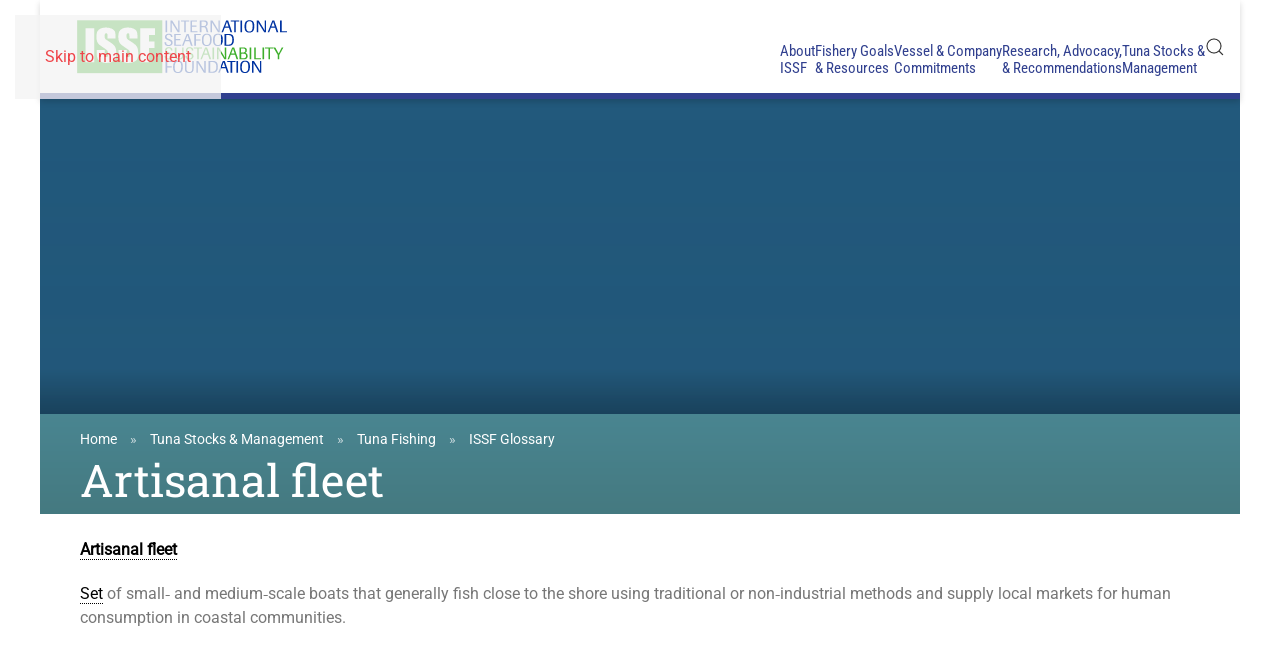

--- FILE ---
content_type: text/html; charset=UTF-8
request_url: https://dev.iss-foundation.org/glossary/artisanal-fleet/
body_size: 23229
content:
<!DOCTYPE html>
<html lang="en-US">
    <head>
        <meta charset="UTF-8">
<script>
var gform;gform||(document.addEventListener("gform_main_scripts_loaded",function(){gform.scriptsLoaded=!0}),document.addEventListener("gform/theme/scripts_loaded",function(){gform.themeScriptsLoaded=!0}),window.addEventListener("DOMContentLoaded",function(){gform.domLoaded=!0}),gform={domLoaded:!1,scriptsLoaded:!1,themeScriptsLoaded:!1,isFormEditor:()=>"function"==typeof InitializeEditor,callIfLoaded:function(o){return!(!gform.domLoaded||!gform.scriptsLoaded||!gform.themeScriptsLoaded&&!gform.isFormEditor()||(gform.isFormEditor()&&console.warn("The use of gform.initializeOnLoaded() is deprecated in the form editor context and will be removed in Gravity Forms 3.1."),o(),0))},initializeOnLoaded:function(o){gform.callIfLoaded(o)||(document.addEventListener("gform_main_scripts_loaded",()=>{gform.scriptsLoaded=!0,gform.callIfLoaded(o)}),document.addEventListener("gform/theme/scripts_loaded",()=>{gform.themeScriptsLoaded=!0,gform.callIfLoaded(o)}),window.addEventListener("DOMContentLoaded",()=>{gform.domLoaded=!0,gform.callIfLoaded(o)}))},hooks:{action:{},filter:{}},addAction:function(o,r,e,t){gform.addHook("action",o,r,e,t)},addFilter:function(o,r,e,t){gform.addHook("filter",o,r,e,t)},doAction:function(o){gform.doHook("action",o,arguments)},applyFilters:function(o){return gform.doHook("filter",o,arguments)},removeAction:function(o,r){gform.removeHook("action",o,r)},removeFilter:function(o,r,e){gform.removeHook("filter",o,r,e)},addHook:function(o,r,e,t,n){null==gform.hooks[o][r]&&(gform.hooks[o][r]=[]);var d=gform.hooks[o][r];null==n&&(n=r+"_"+d.length),gform.hooks[o][r].push({tag:n,callable:e,priority:t=null==t?10:t})},doHook:function(r,o,e){var t;if(e=Array.prototype.slice.call(e,1),null!=gform.hooks[r][o]&&((o=gform.hooks[r][o]).sort(function(o,r){return o.priority-r.priority}),o.forEach(function(o){"function"!=typeof(t=o.callable)&&(t=window[t]),"action"==r?t.apply(null,e):e[0]=t.apply(null,e)})),"filter"==r)return e[0]},removeHook:function(o,r,t,n){var e;null!=gform.hooks[o][r]&&(e=(e=gform.hooks[o][r]).filter(function(o,r,e){return!!(null!=n&&n!=o.tag||null!=t&&t!=o.priority)}),gform.hooks[o][r]=e)}});
</script>

        <meta name="viewport" content="width=device-width, initial-scale=1">
        <link rel="icon" href="/wp-content/uploads/2021/07/issf-logo-footer.svg" sizes="any">
                <link rel="apple-touch-icon" href="/wp-content/uploads/2021/07/issf-logo-footer.svg">
                <meta name='robots' content='index, follow, max-image-preview:large, max-snippet:-1, max-video-preview:-1' />
<meta name="dlm-version" content="5.1.6">
	<!-- This site is optimized with the Yoast SEO Premium plugin v26.1 (Yoast SEO v26.3) - https://yoast.com/wordpress/plugins/seo/ -->
	<title>Artisanal fleet - International Seafood Sustainability Foundation</title>
	<link rel="canonical" href="https://dev.iss-foundation.org/glossary/artisanal-fleet/" />
	<meta property="og:locale" content="en_US" />
	<meta property="og:type" content="article" />
	<meta property="og:title" content="Artisanal fleet" />
	<meta property="og:description" content="Artisanal fleet Set of small&#8209; and medium&#8209;scale boats that generally fish close to the shore using traditional or non&#8209;industrial methods and supply local markets for human consumption in coastal communities." />
	<meta property="og:url" content="https://dev.iss-foundation.org/glossary/artisanal-fleet/" />
	<meta property="og:site_name" content="International Seafood Sustainability Foundation" />
	<meta property="article:publisher" content="https://www.facebook.com/TunaSustainability" />
	<meta property="og:image" content="https://dev.iss-foundation.org/wp-content/uploads/2021/09/PVR_BannerImage-scaled.jpeg" />
	<meta property="og:image:width" content="2560" />
	<meta property="og:image:height" content="1707" />
	<meta property="og:image:type" content="image/jpeg" />
	<meta name="twitter:card" content="summary_large_image" />
	<meta name="twitter:site" content="@ISSF" />
	<script type="application/ld+json" class="yoast-schema-graph">{"@context":"https://schema.org","@graph":[{"@type":"WebPage","@id":"https://dev.iss-foundation.org/glossary/artisanal-fleet/","url":"https://dev.iss-foundation.org/glossary/artisanal-fleet/","name":"Artisanal fleet - International Seafood Sustainability Foundation","isPartOf":{"@id":"https://dev.iss-foundation.org/#website"},"datePublished":"2017-12-13T20:03:58+00:00","breadcrumb":{"@id":"https://dev.iss-foundation.org/glossary/artisanal-fleet/#breadcrumb"},"inLanguage":"en-US","potentialAction":[{"@type":"ReadAction","target":["https://dev.iss-foundation.org/glossary/artisanal-fleet/"]}]},{"@type":"BreadcrumbList","@id":"https://dev.iss-foundation.org/glossary/artisanal-fleet/#breadcrumb","itemListElement":[{"@type":"ListItem","position":1,"name":"Home","item":"https://dev.iss-foundation.org/"},{"@type":"ListItem","position":2,"name":"Tuna Stocks & Management","item":"https://dev.iss-foundation.org/tuna-stocks-and-management/"},{"@type":"ListItem","position":3,"name":"Tuna Fishing","item":"https://dev.iss-foundation.org/tuna-stocks-and-management/tuna-fishing/"},{"@type":"ListItem","position":4,"name":"ISSF Glossary","item":"https://dev.iss-foundation.org/tuna-stocks-and-management/tuna-fishing/issf-glossary/"},{"@type":"ListItem","position":5,"name":"Artisanal fleet"}]},{"@type":"WebSite","@id":"https://dev.iss-foundation.org/#website","url":"https://dev.iss-foundation.org/","name":"International Seafood Sustainability Foundation","description":"","potentialAction":[{"@type":"SearchAction","target":{"@type":"EntryPoint","urlTemplate":"https://dev.iss-foundation.org/?s={search_term_string}"},"query-input":{"@type":"PropertyValueSpecification","valueRequired":true,"valueName":"search_term_string"}}],"inLanguage":"en-US"}]}</script>
	<!-- / Yoast SEO Premium plugin. -->


<link rel='dns-prefetch' href='//www.googletagmanager.com' />
<link rel="alternate" type="application/rss+xml" title="International Seafood Sustainability Foundation &raquo; Feed" href="https://dev.iss-foundation.org/feed/" />
<link rel="alternate" type="application/rss+xml" title="International Seafood Sustainability Foundation &raquo; Comments Feed" href="https://dev.iss-foundation.org/comments/feed/" />
<script>
window._wpemojiSettings = {"baseUrl":"https:\/\/s.w.org\/images\/core\/emoji\/16.0.1\/72x72\/","ext":".png","svgUrl":"https:\/\/s.w.org\/images\/core\/emoji\/16.0.1\/svg\/","svgExt":".svg","source":{"concatemoji":"https:\/\/dev.iss-foundation.org\/wp-includes\/js\/wp-emoji-release.min.js?ver=6.8.3"}};
/*! This file is auto-generated */
!function(s,n){var o,i,e;function c(e){try{var t={supportTests:e,timestamp:(new Date).valueOf()};sessionStorage.setItem(o,JSON.stringify(t))}catch(e){}}function p(e,t,n){e.clearRect(0,0,e.canvas.width,e.canvas.height),e.fillText(t,0,0);var t=new Uint32Array(e.getImageData(0,0,e.canvas.width,e.canvas.height).data),a=(e.clearRect(0,0,e.canvas.width,e.canvas.height),e.fillText(n,0,0),new Uint32Array(e.getImageData(0,0,e.canvas.width,e.canvas.height).data));return t.every(function(e,t){return e===a[t]})}function u(e,t){e.clearRect(0,0,e.canvas.width,e.canvas.height),e.fillText(t,0,0);for(var n=e.getImageData(16,16,1,1),a=0;a<n.data.length;a++)if(0!==n.data[a])return!1;return!0}function f(e,t,n,a){switch(t){case"flag":return n(e,"\ud83c\udff3\ufe0f\u200d\u26a7\ufe0f","\ud83c\udff3\ufe0f\u200b\u26a7\ufe0f")?!1:!n(e,"\ud83c\udde8\ud83c\uddf6","\ud83c\udde8\u200b\ud83c\uddf6")&&!n(e,"\ud83c\udff4\udb40\udc67\udb40\udc62\udb40\udc65\udb40\udc6e\udb40\udc67\udb40\udc7f","\ud83c\udff4\u200b\udb40\udc67\u200b\udb40\udc62\u200b\udb40\udc65\u200b\udb40\udc6e\u200b\udb40\udc67\u200b\udb40\udc7f");case"emoji":return!a(e,"\ud83e\udedf")}return!1}function g(e,t,n,a){var r="undefined"!=typeof WorkerGlobalScope&&self instanceof WorkerGlobalScope?new OffscreenCanvas(300,150):s.createElement("canvas"),o=r.getContext("2d",{willReadFrequently:!0}),i=(o.textBaseline="top",o.font="600 32px Arial",{});return e.forEach(function(e){i[e]=t(o,e,n,a)}),i}function t(e){var t=s.createElement("script");t.src=e,t.defer=!0,s.head.appendChild(t)}"undefined"!=typeof Promise&&(o="wpEmojiSettingsSupports",i=["flag","emoji"],n.supports={everything:!0,everythingExceptFlag:!0},e=new Promise(function(e){s.addEventListener("DOMContentLoaded",e,{once:!0})}),new Promise(function(t){var n=function(){try{var e=JSON.parse(sessionStorage.getItem(o));if("object"==typeof e&&"number"==typeof e.timestamp&&(new Date).valueOf()<e.timestamp+604800&&"object"==typeof e.supportTests)return e.supportTests}catch(e){}return null}();if(!n){if("undefined"!=typeof Worker&&"undefined"!=typeof OffscreenCanvas&&"undefined"!=typeof URL&&URL.createObjectURL&&"undefined"!=typeof Blob)try{var e="postMessage("+g.toString()+"("+[JSON.stringify(i),f.toString(),p.toString(),u.toString()].join(",")+"));",a=new Blob([e],{type:"text/javascript"}),r=new Worker(URL.createObjectURL(a),{name:"wpTestEmojiSupports"});return void(r.onmessage=function(e){c(n=e.data),r.terminate(),t(n)})}catch(e){}c(n=g(i,f,p,u))}t(n)}).then(function(e){for(var t in e)n.supports[t]=e[t],n.supports.everything=n.supports.everything&&n.supports[t],"flag"!==t&&(n.supports.everythingExceptFlag=n.supports.everythingExceptFlag&&n.supports[t]);n.supports.everythingExceptFlag=n.supports.everythingExceptFlag&&!n.supports.flag,n.DOMReady=!1,n.readyCallback=function(){n.DOMReady=!0}}).then(function(){return e}).then(function(){var e;n.supports.everything||(n.readyCallback(),(e=n.source||{}).concatemoji?t(e.concatemoji):e.wpemoji&&e.twemoji&&(t(e.twemoji),t(e.wpemoji)))}))}((window,document),window._wpemojiSettings);
</script>
<style id='wp-emoji-styles-inline-css'>

	img.wp-smiley, img.emoji {
		display: inline !important;
		border: none !important;
		box-shadow: none !important;
		height: 1em !important;
		width: 1em !important;
		margin: 0 0.07em !important;
		vertical-align: -0.1em !important;
		background: none !important;
		padding: 0 !important;
	}
</style>
<link rel='stylesheet' id='wp-block-library-css' href='https://dev.iss-foundation.org/wp-includes/css/dist/block-library/style.min.css?ver=6.8.3' media='all' />
<style id='classic-theme-styles-inline-css'>
/*! This file is auto-generated */
.wp-block-button__link{color:#fff;background-color:#32373c;border-radius:9999px;box-shadow:none;text-decoration:none;padding:calc(.667em + 2px) calc(1.333em + 2px);font-size:1.125em}.wp-block-file__button{background:#32373c;color:#fff;text-decoration:none}
</style>
<style id='global-styles-inline-css'>
:root{--wp--preset--aspect-ratio--square: 1;--wp--preset--aspect-ratio--4-3: 4/3;--wp--preset--aspect-ratio--3-4: 3/4;--wp--preset--aspect-ratio--3-2: 3/2;--wp--preset--aspect-ratio--2-3: 2/3;--wp--preset--aspect-ratio--16-9: 16/9;--wp--preset--aspect-ratio--9-16: 9/16;--wp--preset--color--black: #000000;--wp--preset--color--cyan-bluish-gray: #abb8c3;--wp--preset--color--white: #ffffff;--wp--preset--color--pale-pink: #f78da7;--wp--preset--color--vivid-red: #cf2e2e;--wp--preset--color--luminous-vivid-orange: #ff6900;--wp--preset--color--luminous-vivid-amber: #fcb900;--wp--preset--color--light-green-cyan: #7bdcb5;--wp--preset--color--vivid-green-cyan: #00d084;--wp--preset--color--pale-cyan-blue: #8ed1fc;--wp--preset--color--vivid-cyan-blue: #0693e3;--wp--preset--color--vivid-purple: #9b51e0;--wp--preset--gradient--vivid-cyan-blue-to-vivid-purple: linear-gradient(135deg,rgba(6,147,227,1) 0%,rgb(155,81,224) 100%);--wp--preset--gradient--light-green-cyan-to-vivid-green-cyan: linear-gradient(135deg,rgb(122,220,180) 0%,rgb(0,208,130) 100%);--wp--preset--gradient--luminous-vivid-amber-to-luminous-vivid-orange: linear-gradient(135deg,rgba(252,185,0,1) 0%,rgba(255,105,0,1) 100%);--wp--preset--gradient--luminous-vivid-orange-to-vivid-red: linear-gradient(135deg,rgba(255,105,0,1) 0%,rgb(207,46,46) 100%);--wp--preset--gradient--very-light-gray-to-cyan-bluish-gray: linear-gradient(135deg,rgb(238,238,238) 0%,rgb(169,184,195) 100%);--wp--preset--gradient--cool-to-warm-spectrum: linear-gradient(135deg,rgb(74,234,220) 0%,rgb(151,120,209) 20%,rgb(207,42,186) 40%,rgb(238,44,130) 60%,rgb(251,105,98) 80%,rgb(254,248,76) 100%);--wp--preset--gradient--blush-light-purple: linear-gradient(135deg,rgb(255,206,236) 0%,rgb(152,150,240) 100%);--wp--preset--gradient--blush-bordeaux: linear-gradient(135deg,rgb(254,205,165) 0%,rgb(254,45,45) 50%,rgb(107,0,62) 100%);--wp--preset--gradient--luminous-dusk: linear-gradient(135deg,rgb(255,203,112) 0%,rgb(199,81,192) 50%,rgb(65,88,208) 100%);--wp--preset--gradient--pale-ocean: linear-gradient(135deg,rgb(255,245,203) 0%,rgb(182,227,212) 50%,rgb(51,167,181) 100%);--wp--preset--gradient--electric-grass: linear-gradient(135deg,rgb(202,248,128) 0%,rgb(113,206,126) 100%);--wp--preset--gradient--midnight: linear-gradient(135deg,rgb(2,3,129) 0%,rgb(40,116,252) 100%);--wp--preset--font-size--small: 13px;--wp--preset--font-size--medium: 20px;--wp--preset--font-size--large: 36px;--wp--preset--font-size--x-large: 42px;--wp--preset--spacing--20: 0.44rem;--wp--preset--spacing--30: 0.67rem;--wp--preset--spacing--40: 1rem;--wp--preset--spacing--50: 1.5rem;--wp--preset--spacing--60: 2.25rem;--wp--preset--spacing--70: 3.38rem;--wp--preset--spacing--80: 5.06rem;--wp--preset--shadow--natural: 6px 6px 9px rgba(0, 0, 0, 0.2);--wp--preset--shadow--deep: 12px 12px 50px rgba(0, 0, 0, 0.4);--wp--preset--shadow--sharp: 6px 6px 0px rgba(0, 0, 0, 0.2);--wp--preset--shadow--outlined: 6px 6px 0px -3px rgba(255, 255, 255, 1), 6px 6px rgba(0, 0, 0, 1);--wp--preset--shadow--crisp: 6px 6px 0px rgba(0, 0, 0, 1);}:where(.is-layout-flex){gap: 0.5em;}:where(.is-layout-grid){gap: 0.5em;}body .is-layout-flex{display: flex;}.is-layout-flex{flex-wrap: wrap;align-items: center;}.is-layout-flex > :is(*, div){margin: 0;}body .is-layout-grid{display: grid;}.is-layout-grid > :is(*, div){margin: 0;}:where(.wp-block-columns.is-layout-flex){gap: 2em;}:where(.wp-block-columns.is-layout-grid){gap: 2em;}:where(.wp-block-post-template.is-layout-flex){gap: 1.25em;}:where(.wp-block-post-template.is-layout-grid){gap: 1.25em;}.has-black-color{color: var(--wp--preset--color--black) !important;}.has-cyan-bluish-gray-color{color: var(--wp--preset--color--cyan-bluish-gray) !important;}.has-white-color{color: var(--wp--preset--color--white) !important;}.has-pale-pink-color{color: var(--wp--preset--color--pale-pink) !important;}.has-vivid-red-color{color: var(--wp--preset--color--vivid-red) !important;}.has-luminous-vivid-orange-color{color: var(--wp--preset--color--luminous-vivid-orange) !important;}.has-luminous-vivid-amber-color{color: var(--wp--preset--color--luminous-vivid-amber) !important;}.has-light-green-cyan-color{color: var(--wp--preset--color--light-green-cyan) !important;}.has-vivid-green-cyan-color{color: var(--wp--preset--color--vivid-green-cyan) !important;}.has-pale-cyan-blue-color{color: var(--wp--preset--color--pale-cyan-blue) !important;}.has-vivid-cyan-blue-color{color: var(--wp--preset--color--vivid-cyan-blue) !important;}.has-vivid-purple-color{color: var(--wp--preset--color--vivid-purple) !important;}.has-black-background-color{background-color: var(--wp--preset--color--black) !important;}.has-cyan-bluish-gray-background-color{background-color: var(--wp--preset--color--cyan-bluish-gray) !important;}.has-white-background-color{background-color: var(--wp--preset--color--white) !important;}.has-pale-pink-background-color{background-color: var(--wp--preset--color--pale-pink) !important;}.has-vivid-red-background-color{background-color: var(--wp--preset--color--vivid-red) !important;}.has-luminous-vivid-orange-background-color{background-color: var(--wp--preset--color--luminous-vivid-orange) !important;}.has-luminous-vivid-amber-background-color{background-color: var(--wp--preset--color--luminous-vivid-amber) !important;}.has-light-green-cyan-background-color{background-color: var(--wp--preset--color--light-green-cyan) !important;}.has-vivid-green-cyan-background-color{background-color: var(--wp--preset--color--vivid-green-cyan) !important;}.has-pale-cyan-blue-background-color{background-color: var(--wp--preset--color--pale-cyan-blue) !important;}.has-vivid-cyan-blue-background-color{background-color: var(--wp--preset--color--vivid-cyan-blue) !important;}.has-vivid-purple-background-color{background-color: var(--wp--preset--color--vivid-purple) !important;}.has-black-border-color{border-color: var(--wp--preset--color--black) !important;}.has-cyan-bluish-gray-border-color{border-color: var(--wp--preset--color--cyan-bluish-gray) !important;}.has-white-border-color{border-color: var(--wp--preset--color--white) !important;}.has-pale-pink-border-color{border-color: var(--wp--preset--color--pale-pink) !important;}.has-vivid-red-border-color{border-color: var(--wp--preset--color--vivid-red) !important;}.has-luminous-vivid-orange-border-color{border-color: var(--wp--preset--color--luminous-vivid-orange) !important;}.has-luminous-vivid-amber-border-color{border-color: var(--wp--preset--color--luminous-vivid-amber) !important;}.has-light-green-cyan-border-color{border-color: var(--wp--preset--color--light-green-cyan) !important;}.has-vivid-green-cyan-border-color{border-color: var(--wp--preset--color--vivid-green-cyan) !important;}.has-pale-cyan-blue-border-color{border-color: var(--wp--preset--color--pale-cyan-blue) !important;}.has-vivid-cyan-blue-border-color{border-color: var(--wp--preset--color--vivid-cyan-blue) !important;}.has-vivid-purple-border-color{border-color: var(--wp--preset--color--vivid-purple) !important;}.has-vivid-cyan-blue-to-vivid-purple-gradient-background{background: var(--wp--preset--gradient--vivid-cyan-blue-to-vivid-purple) !important;}.has-light-green-cyan-to-vivid-green-cyan-gradient-background{background: var(--wp--preset--gradient--light-green-cyan-to-vivid-green-cyan) !important;}.has-luminous-vivid-amber-to-luminous-vivid-orange-gradient-background{background: var(--wp--preset--gradient--luminous-vivid-amber-to-luminous-vivid-orange) !important;}.has-luminous-vivid-orange-to-vivid-red-gradient-background{background: var(--wp--preset--gradient--luminous-vivid-orange-to-vivid-red) !important;}.has-very-light-gray-to-cyan-bluish-gray-gradient-background{background: var(--wp--preset--gradient--very-light-gray-to-cyan-bluish-gray) !important;}.has-cool-to-warm-spectrum-gradient-background{background: var(--wp--preset--gradient--cool-to-warm-spectrum) !important;}.has-blush-light-purple-gradient-background{background: var(--wp--preset--gradient--blush-light-purple) !important;}.has-blush-bordeaux-gradient-background{background: var(--wp--preset--gradient--blush-bordeaux) !important;}.has-luminous-dusk-gradient-background{background: var(--wp--preset--gradient--luminous-dusk) !important;}.has-pale-ocean-gradient-background{background: var(--wp--preset--gradient--pale-ocean) !important;}.has-electric-grass-gradient-background{background: var(--wp--preset--gradient--electric-grass) !important;}.has-midnight-gradient-background{background: var(--wp--preset--gradient--midnight) !important;}.has-small-font-size{font-size: var(--wp--preset--font-size--small) !important;}.has-medium-font-size{font-size: var(--wp--preset--font-size--medium) !important;}.has-large-font-size{font-size: var(--wp--preset--font-size--large) !important;}.has-x-large-font-size{font-size: var(--wp--preset--font-size--x-large) !important;}
:where(.wp-block-post-template.is-layout-flex){gap: 1.25em;}:where(.wp-block-post-template.is-layout-grid){gap: 1.25em;}
:where(.wp-block-columns.is-layout-flex){gap: 2em;}:where(.wp-block-columns.is-layout-grid){gap: 2em;}
:root :where(.wp-block-pullquote){font-size: 1.5em;line-height: 1.6;}
</style>
<link rel='stylesheet' id='bcct_style-css' href='https://dev.iss-foundation.org/wp-content/plugins/better-click-to-tweet/assets/css/styles.css?ver=3.0' media='all' />
<link rel='stylesheet' id='material-components-web-css-css' href='https://dev.iss-foundation.org/wp-content/plugins/gravitizer-lite/public/css/material-components-web.min.css?ver=2.0.1' media='all' />
<link rel='stylesheet' id='gravitizer-lite-css' href='https://dev.iss-foundation.org/wp-content/plugins/gravitizer-lite/public/css/gravitizer-lite-public.css?ver=2.0.1' media='all' />
<link rel='stylesheet' id='ssb-front-css-css' href='https://dev.iss-foundation.org/wp-content/plugins/simple-social-buttons/assets/css/front.css?ver=6.2.0' media='all' />
<link rel='stylesheet' id='searchwp-live-search-css' href='https://dev.iss-foundation.org/wp-content/plugins/searchwp-live-ajax-search/assets/styles/style.min.css?ver=1.8.6' media='all' />
<style id='searchwp-live-search-inline-css'>
.searchwp-live-search-result .searchwp-live-search-result--title a {
  font-size: 16px;
}
.searchwp-live-search-result .searchwp-live-search-result--price {
  font-size: 14px;
}
.searchwp-live-search-result .searchwp-live-search-result--add-to-cart .button {
  font-size: 14px;
}

</style>
<link rel='stylesheet' id='searchwp-forms-css' href='https://dev.iss-foundation.org/wp-content/plugins/searchwp/assets/css/frontend/search-forms.min.css?ver=4.5.5' media='all' />
<link href="https://dev.iss-foundation.org/wp-content/themes/yootheme-child/css/theme.1.css?ver=1767537843" rel="stylesheet">
<script src="https://dev.iss-foundation.org/wp-includes/js/jquery/jquery.min.js?ver=3.7.1" id="jquery-core-js"></script>
<script src="https://dev.iss-foundation.org/wp-includes/js/jquery/jquery-migrate.min.js?ver=3.4.1" id="jquery-migrate-js"></script>
<script src="https://dev.iss-foundation.org/wp-content/plugins/gravitizer-lite/public/js/material-components.js?ver=2.0.1" id="material-components-js-js"></script>
<script src="https://dev.iss-foundation.org/wp-content/plugins/gravitizer-lite/public/js/datedropper.min.js?ver=2.0.1" id="date-dropper-js-js"></script>
<script src="https://dev.iss-foundation.org/wp-content/themes/yootheme-child/js/jquery.rwdImageMaps.min.js?ver=1.1" id="rwdImageMaps-js"></script>
<script src="https://dev.iss-foundation.org/wp-content/themes/yootheme-child/js/issf_custom.js?ver=0.1" id="issf-script-js"></script>

<!-- Google tag (gtag.js) snippet added by Site Kit -->
<!-- Google Analytics snippet added by Site Kit -->
<script src="https://www.googletagmanager.com/gtag/js?id=G-G1YGFTBKZ8" id="google_gtagjs-js" async></script>
<script id="google_gtagjs-js-after">
window.dataLayer = window.dataLayer || [];function gtag(){dataLayer.push(arguments);}
gtag("set","linker",{"domains":["dev.iss-foundation.org"]});
gtag("js", new Date());
gtag("set", "developer_id.dZTNiMT", true);
gtag("config", "G-G1YGFTBKZ8");
</script>
<link rel="https://api.w.org/" href="https://dev.iss-foundation.org/wp-json/" /><link rel="alternate" title="JSON" type="application/json" href="https://dev.iss-foundation.org/wp-json/wp/v2/glossary/15882" /><link rel="EditURI" type="application/rsd+xml" title="RSD" href="https://dev.iss-foundation.org/xmlrpc.php?rsd" />
<meta name="generator" content="WordPress 6.8.3" />
<link rel='shortlink' href='https://dev.iss-foundation.org/?p=15882' />
<link rel="alternate" title="oEmbed (JSON)" type="application/json+oembed" href="https://dev.iss-foundation.org/wp-json/oembed/1.0/embed?url=https%3A%2F%2Fdev.iss-foundation.org%2Fglossary%2Fartisanal-fleet%2F" />
<link rel="alternate" title="oEmbed (XML)" type="text/xml+oembed" href="https://dev.iss-foundation.org/wp-json/oembed/1.0/embed?url=https%3A%2F%2Fdev.iss-foundation.org%2Fglossary%2Fartisanal-fleet%2F&#038;format=xml" />
<script type='application/ld+json'>
{"@id":"https://dev.iss-foundation.org/glossary/artisanal-fleet/#ItemPage","@context":"https://schema.org","@type":"ItemPage","name":"Artisanal fleet","description":"&lt;p&gt;&lt;b&gt;Artisanal fleet&lt;/b&gt;&lt;/p&gt;&lt;p&gt;Set of small&amp;#8209; and medium&amp;#8209;scale boats that generally fish close to the shore using traditional or non&amp;#8209;industrial methods and supply local markets for human consumption in coastal communities.&lt;/p&gt;","accessMode":"textual, visual","url":"https://dev.iss-foundation.org/glossary/artisanal-fleet/"}</script>
<meta name="generator" content="Site Kit by Google 1.170.0" />
			<style>
				#gform_wrapper_1 span.name_prefix.name_prefix_select {
					margin-top: 8px;
				}
				#gform_wrapper_1 span.address_country {
					margin-top: 18px;
				}
				#gform_wrapper_1 .mdc-radio .mdc-radio__background::before {
					background-color:#111111;
				}
				#gform_wrapper_1 .mdc-radio .mdc-radio__native-control:enabled:checked+.mdc-radio__background .mdc-radio__outer-circle {
					border-color: #111111;
				}
				#gform_wrapper_1 .mdc-radio .mdc-radio__native-control:enabled+.mdc-radio__background .mdc-radio__inner-circle {
					border-color:#111111;
				}
				#gform_wrapper_1 .gravitizer-radio-wrapper .mdc-form-field {
					margin-bottom : 15px;
				}
				#gform_wrapper_1 .gravitizer-radio-wrapper .mdc-form-field>label {
					margin-top : -22px;
					color : inherit;
					font-size : 16px;
				}
				#gform_wrapper_1 .mdc-text-field:not(.mdc-text-field--disabled):not(.mdc-text-field--outlined):not(.mdc-text-field--textarea) .mdc-text-field__input {
					border-bottom-color : #ddd;
				}
				#gform_wrapper_1 .mdc-text-field--outlined:not(.mdc-text-field--disabled) .mdc-notched-outline__leading, 
				#gform_wrapper_1 .mdc-text-field--outlined:not(.mdc-text-field--disabled) .mdc-notched-outline__notch, 
				#gform_wrapper_1 .mdc-text-field--outlined:not(.mdc-text-field--disabled) .mdc-notched-outline__trailing {
					border-color: #ddd;
				}
				#gform_wrapper_1 .mdc-text-field .mdc-line-ripple {
					background-color: #111;
				}
				#gform_wrapper_1 .mdc-text-field--focused:not(.mdc-text-field--disabled) .mdc-floating-label {
					color: #111;
				}
				#gform_wrapper_1 .mdc-text-field--outlined:not(.mdc-text-field--disabled).mdc-text-field--focused .mdc-notched-outline__leading, 
				#gform_wrapper_1 .mdc-text-field--outlined:not(.mdc-text-field--disabled).mdc-text-field--focused .mdc-notched-outline__notch, 
				#gform_wrapper_1 .mdc-text-field--outlined:not(.mdc-text-field--disabled).mdc-text-field--focused .mdc-notched-outline__trailing,
				#gform_wrapper_1 .mdc-text-field--textarea:not(.mdc-text-field--disabled).mdc-text-field--focused .mdc-notched-outline__leading, 
				#gform_wrapper_1 .mdc-text-field--textarea:not(.mdc-text-field--disabled).mdc-text-field--focused .mdc-notched-outline__notch, 
				#gform_wrapper_1 .mdc-text-field--textarea:not(.mdc-text-field--disabled).mdc-text-field--focused .mdc-notched-outline__trailing {
					border-color: #111;
				}
				#gform_wrapper_1 .mdc-text-field:not(.mdc-text-field--disabled):not(.mdc-text-field--focused) .mdc-floating-label,
				#gform_wrapper_1 .mdc-text-field--textarea .mdc-floating-label {
					color: #111;
				}
				#gform_wrapper_1 .mdc-floating-label,
				#gform_wrapper_1 .mdc-text-field--textarea .mdc-floating-label {
					font-size: 16px;
				}
				#gform_wrapper_1 .mdc-text-field:not(.mdc-text-field--disabled):not(.mdc-text-field--focused) .mdc-floating-label {
					font-size: 16px;
				}
				#gform_wrapper_1 .mdc-text-field:not(.mdc-text-field--disabled) .mdc-text-field__icon {
					color : #111;
				}
				#gform_wrapper_1 .mdc-text-field.mdc-text-field--outlined {
					height:auto;
				}
				#gform_wrapper_1 .mdc-text-field--normal input {
					height:39px;
				}
				#gform_wrapper_1 .mdc-text-field--outlined input {
					height:50px;
				}
				#gform_wrapper_1 .mdc-text-field {
					background:#fff;
					transition:background 0.3s;
				}
				#gform_wrapper_1 .mdc-text-field.mdc-text-field--focused {
					background:#fff;
					transition:background 0.3s;
				}
				#gform_wrapper_1 .mdc-text-field--outlined .mdc-notched-outline--upgraded .mdc-floating-label--float-above {
					transform: translateY(-34.75px) scale(0.75);
					-webkit-transform: translateY(-34.75px) scale(0.75);
				}
				#gform_wrapper_1 .mdc-text-field--outlined.mdc-text-field--with-leading-icon .mdc-notched-outline--upgraded .mdc-floating-label--float-above {
					-webkit-transform: translateY(-34.75px) translateX(-32px) scale(0.75);
    				transform: translateY(-34.75px) translateX(-32px) scale(0.75);
				}
				#gform_wrapper_1 .mdc-text-field:not(.mdc-text-field--outlined) .mdc-floating-label--float-above {
					-webkit-transform: translateY(-27px) translateX(0px) scale(0.75);
					transform: translateY(-27px) translateX(0px) scale(0.75);
				}
				#gform_wrapper_1 .mdc-text-field:not(.mdc-text-field--outlined).mdc-text-field--with-leading-icon .mdc-floating-label--float-above {
					-webkit-transform: translateY(-27px) translateX(0px) scale(0.75);
					transform: translateY(-27px) translateX(0px) scale(0.75);
				}
				#gform_wrapper_1 .mdc-text-field--outlined .mdc-notched-outline .mdc-notched-outline__leading {
						border-radius:0px 0px 0px 0px;
					}
					#gform_wrapper_1 .mdc-text-field--outlined .mdc-notched-outline .mdc-notched-outline__trailing {
						border-radius:0px 0px 0px 0px;
					}
				#gform_wrapper_1 .mdc-text-field--textarea:not(.mdc-text-field--disabled) .mdc-notched-outline__leading, 
				#gform_wrapper_1 .mdc-text-field--textarea:not(.mdc-text-field--disabled) .mdc-notched-outline__notch, 
				#gform_wrapper_1 .mdc-text-field--textarea:not(.mdc-text-field--disabled) .mdc-notched-outline__trailing {
					border-color: #ddd;
				}
				#gform_wrapper_1 .mdc-switch.mdc-switch--checked .mdc-switch__thumb {
					border-color: #111;
					background-color: #111;
				}
				#gform_wrapper_1 .mdc-switch__thumb-underlay::before, .mdc-switch__thumb-underlay::after {
					background-color: #111;
				}
				#gform_wrapper_1 .mdc-switch.mdc-switch--checked .mdc-switch__track {
					border-color: #111;
					background-color: #111;
				}
				#gform_wrapper_1 .gravitizer-switch-wrapper {
					margin-bottom: 20px;
				}
				#gform_wrapper_1 .gravitizer-switch-wrapper label {
					margin-top: -22px;
				}
				#gform_wrapper_1 .gravitizer-switch-wrapper label {
					color: #111;
				}
				#gform_wrapper_1 .gravitizer-switch-wrapper label {
					font-size: 16px;
				}
				#gform_wrapper_1 .mdc-checkbox__native-control:enabled:checked~.mdc-checkbox__background,
				#gform_wrapper_1 .mdc-checkbox__native-control:enabled:indeterminate~.mdc-checkbox__background {
					border-color: #111;
					background-color: #111;
				}
				#gform_wrapper_1 .mdc-checkbox .mdc-checkbox__native-control:checked~.mdc-checkbox__background::before,
				#gform_wrapper_1 .mdc-checkbox .mdc-checkbox__native-control:indeterminate~.mdc-checkbox__background::before {
					background-color: #111;
				}
				#gform_wrapper_1 .gravitizer-checkbox-wrapper .mdc-form-field {
					margin-bottom: 6px;
				}
				#gform_wrapper_1 .gravitizer-checkbox-wrapper .mdc-form-field>label {
					margin-top: -23px;
					color: #111;
					font-size: 16px;
				}
				
				#gform_wrapper_1 {
					padding: 0px;
					background-color: #fff;
				}
				#gform_wrapper_1 .mdc-radio .mdc-radio__native-control:enabled:not(:checked)+.mdc-radio__background .mdc-radio__outer-circle {
					border-color: #111;
				}
				#gform_wrapper_1 .mdc-checkbox__native-control:enabled:not(:checked):not(:indeterminate)~.mdc-checkbox__background {
					border-color: #111;
				}
				#gform_wrapper_1 textarea {
					color: #111;
				}
				#gform_wrapper_1 .mdc-text-field:not(.mdc-text-field--disabled) .mdc-text-field__input {
					color: #111;
				}
				</style>
			<style>
				#gform_wrapper_2 span.name_prefix.name_prefix_select {
					margin-top: 8px;
				}
				#gform_wrapper_2 span.address_country {
					margin-top: 18px;
				}
				#gform_wrapper_2 .mdc-radio .mdc-radio__background::before {
					background-color:#111111;
				}
				#gform_wrapper_2 .mdc-radio .mdc-radio__native-control:enabled:checked+.mdc-radio__background .mdc-radio__outer-circle {
					border-color: #111111;
				}
				#gform_wrapper_2 .mdc-radio .mdc-radio__native-control:enabled+.mdc-radio__background .mdc-radio__inner-circle {
					border-color:#111111;
				}
				#gform_wrapper_2 .gravitizer-radio-wrapper .mdc-form-field {
					margin-bottom : 15px;
				}
				#gform_wrapper_2 .gravitizer-radio-wrapper .mdc-form-field>label {
					margin-top : -22px;
					color : inherit;
					font-size : 16px;
				}
				#gform_wrapper_2 .mdc-text-field:not(.mdc-text-field--disabled):not(.mdc-text-field--outlined):not(.mdc-text-field--textarea) .mdc-text-field__input {
					border-bottom-color : #ddd;
				}
				#gform_wrapper_2 .mdc-text-field--outlined:not(.mdc-text-field--disabled) .mdc-notched-outline__leading, 
				#gform_wrapper_2 .mdc-text-field--outlined:not(.mdc-text-field--disabled) .mdc-notched-outline__notch, 
				#gform_wrapper_2 .mdc-text-field--outlined:not(.mdc-text-field--disabled) .mdc-notched-outline__trailing {
					border-color: #ddd;
				}
				#gform_wrapper_2 .mdc-text-field .mdc-line-ripple {
					background-color: #111;
				}
				#gform_wrapper_2 .mdc-text-field--focused:not(.mdc-text-field--disabled) .mdc-floating-label {
					color: #111;
				}
				#gform_wrapper_2 .mdc-text-field--outlined:not(.mdc-text-field--disabled).mdc-text-field--focused .mdc-notched-outline__leading, 
				#gform_wrapper_2 .mdc-text-field--outlined:not(.mdc-text-field--disabled).mdc-text-field--focused .mdc-notched-outline__notch, 
				#gform_wrapper_2 .mdc-text-field--outlined:not(.mdc-text-field--disabled).mdc-text-field--focused .mdc-notched-outline__trailing,
				#gform_wrapper_2 .mdc-text-field--textarea:not(.mdc-text-field--disabled).mdc-text-field--focused .mdc-notched-outline__leading, 
				#gform_wrapper_2 .mdc-text-field--textarea:not(.mdc-text-field--disabled).mdc-text-field--focused .mdc-notched-outline__notch, 
				#gform_wrapper_2 .mdc-text-field--textarea:not(.mdc-text-field--disabled).mdc-text-field--focused .mdc-notched-outline__trailing {
					border-color: #111;
				}
				#gform_wrapper_2 .mdc-text-field:not(.mdc-text-field--disabled):not(.mdc-text-field--focused) .mdc-floating-label,
				#gform_wrapper_2 .mdc-text-field--textarea .mdc-floating-label {
					color: #111;
				}
				#gform_wrapper_2 .mdc-floating-label,
				#gform_wrapper_2 .mdc-text-field--textarea .mdc-floating-label {
					font-size: 16px;
				}
				#gform_wrapper_2 .mdc-text-field:not(.mdc-text-field--disabled):not(.mdc-text-field--focused) .mdc-floating-label {
					font-size: 16px;
				}
				#gform_wrapper_2 .mdc-text-field:not(.mdc-text-field--disabled) .mdc-text-field__icon {
					color : #111;
				}
				#gform_wrapper_2 .mdc-text-field.mdc-text-field--outlined {
					height:auto;
				}
				#gform_wrapper_2 .mdc-text-field--normal input {
					height:39px;
				}
				#gform_wrapper_2 .mdc-text-field--outlined input {
					height:50px;
				}
				#gform_wrapper_2 .mdc-text-field {
					background:#fff;
					transition:background 0.3s;
				}
				#gform_wrapper_2 .mdc-text-field.mdc-text-field--focused {
					background:#fff;
					transition:background 0.3s;
				}
				#gform_wrapper_2 .mdc-text-field--outlined .mdc-notched-outline--upgraded .mdc-floating-label--float-above {
					transform: translateY(-34.75px) scale(0.75);
					-webkit-transform: translateY(-34.75px) scale(0.75);
				}
				#gform_wrapper_2 .mdc-text-field--outlined.mdc-text-field--with-leading-icon .mdc-notched-outline--upgraded .mdc-floating-label--float-above {
					-webkit-transform: translateY(-34.75px) translateX(-32px) scale(0.75);
    				transform: translateY(-34.75px) translateX(-32px) scale(0.75);
				}
				#gform_wrapper_2 .mdc-text-field:not(.mdc-text-field--outlined) .mdc-floating-label--float-above {
					-webkit-transform: translateY(-27px) translateX(0px) scale(0.75);
					transform: translateY(-27px) translateX(0px) scale(0.75);
				}
				#gform_wrapper_2 .mdc-text-field:not(.mdc-text-field--outlined).mdc-text-field--with-leading-icon .mdc-floating-label--float-above {
					-webkit-transform: translateY(-27px) translateX(0px) scale(0.75);
					transform: translateY(-27px) translateX(0px) scale(0.75);
				}
				#gform_wrapper_2 .mdc-text-field--outlined .mdc-notched-outline .mdc-notched-outline__leading {
						border-radius:0px 0px 0px 0px;
					}
					#gform_wrapper_2 .mdc-text-field--outlined .mdc-notched-outline .mdc-notched-outline__trailing {
						border-radius:0px 0px 0px 0px;
					}
				#gform_wrapper_2 .mdc-text-field--textarea:not(.mdc-text-field--disabled) .mdc-notched-outline__leading, 
				#gform_wrapper_2 .mdc-text-field--textarea:not(.mdc-text-field--disabled) .mdc-notched-outline__notch, 
				#gform_wrapper_2 .mdc-text-field--textarea:not(.mdc-text-field--disabled) .mdc-notched-outline__trailing {
					border-color: #ddd;
				}
				#gform_wrapper_2 .mdc-switch.mdc-switch--checked .mdc-switch__thumb {
					border-color: #111;
					background-color: #111;
				}
				#gform_wrapper_2 .mdc-switch__thumb-underlay::before, .mdc-switch__thumb-underlay::after {
					background-color: #111;
				}
				#gform_wrapper_2 .mdc-switch.mdc-switch--checked .mdc-switch__track {
					border-color: #111;
					background-color: #111;
				}
				#gform_wrapper_2 .gravitizer-switch-wrapper {
					margin-bottom: 20px;
				}
				#gform_wrapper_2 .gravitizer-switch-wrapper label {
					margin-top: -22px;
				}
				#gform_wrapper_2 .gravitizer-switch-wrapper label {
					color: #111;
				}
				#gform_wrapper_2 .gravitizer-switch-wrapper label {
					font-size: 16px;
				}
				#gform_wrapper_2 .mdc-checkbox__native-control:enabled:checked~.mdc-checkbox__background,
				#gform_wrapper_2 .mdc-checkbox__native-control:enabled:indeterminate~.mdc-checkbox__background {
					border-color: #111;
					background-color: #111;
				}
				#gform_wrapper_2 .mdc-checkbox .mdc-checkbox__native-control:checked~.mdc-checkbox__background::before,
				#gform_wrapper_2 .mdc-checkbox .mdc-checkbox__native-control:indeterminate~.mdc-checkbox__background::before {
					background-color: #111;
				}
				#gform_wrapper_2 .gravitizer-checkbox-wrapper .mdc-form-field {
					margin-bottom: 6px;
				}
				#gform_wrapper_2 .gravitizer-checkbox-wrapper .mdc-form-field>label {
					margin-top: -23px;
					color: #111;
					font-size: 16px;
				}
				
				#gform_wrapper_2 {
					padding: 0px;
					background-color: #fff;
				}
				#gform_wrapper_2 .mdc-radio .mdc-radio__native-control:enabled:not(:checked)+.mdc-radio__background .mdc-radio__outer-circle {
					border-color: #111;
				}
				#gform_wrapper_2 .mdc-checkbox__native-control:enabled:not(:checked):not(:indeterminate)~.mdc-checkbox__background {
					border-color: #111;
				}
				#gform_wrapper_2 textarea {
					color: #111;
				}
				#gform_wrapper_2 .mdc-text-field:not(.mdc-text-field--disabled) .mdc-text-field__input {
					color: #111;
				}
				</style>
			<style>
				#gform_wrapper_3 span.name_prefix.name_prefix_select {
					margin-top: 8px;
				}
				#gform_wrapper_3 span.address_country {
					margin-top: 18px;
				}
				#gform_wrapper_3 .mdc-radio .mdc-radio__background::before {
					background-color:#111111;
				}
				#gform_wrapper_3 .mdc-radio .mdc-radio__native-control:enabled:checked+.mdc-radio__background .mdc-radio__outer-circle {
					border-color: #111111;
				}
				#gform_wrapper_3 .mdc-radio .mdc-radio__native-control:enabled+.mdc-radio__background .mdc-radio__inner-circle {
					border-color:#111111;
				}
				#gform_wrapper_3 .gravitizer-radio-wrapper .mdc-form-field {
					margin-bottom : 15px;
				}
				#gform_wrapper_3 .gravitizer-radio-wrapper .mdc-form-field>label {
					margin-top : -22px;
					color : inherit;
					font-size : 16px;
				}
				#gform_wrapper_3 .mdc-text-field:not(.mdc-text-field--disabled):not(.mdc-text-field--outlined):not(.mdc-text-field--textarea) .mdc-text-field__input {
					border-bottom-color : #ddd;
				}
				#gform_wrapper_3 .mdc-text-field--outlined:not(.mdc-text-field--disabled) .mdc-notched-outline__leading, 
				#gform_wrapper_3 .mdc-text-field--outlined:not(.mdc-text-field--disabled) .mdc-notched-outline__notch, 
				#gform_wrapper_3 .mdc-text-field--outlined:not(.mdc-text-field--disabled) .mdc-notched-outline__trailing {
					border-color: #ddd;
				}
				#gform_wrapper_3 .mdc-text-field .mdc-line-ripple {
					background-color: #111;
				}
				#gform_wrapper_3 .mdc-text-field--focused:not(.mdc-text-field--disabled) .mdc-floating-label {
					color: #111;
				}
				#gform_wrapper_3 .mdc-text-field--outlined:not(.mdc-text-field--disabled).mdc-text-field--focused .mdc-notched-outline__leading, 
				#gform_wrapper_3 .mdc-text-field--outlined:not(.mdc-text-field--disabled).mdc-text-field--focused .mdc-notched-outline__notch, 
				#gform_wrapper_3 .mdc-text-field--outlined:not(.mdc-text-field--disabled).mdc-text-field--focused .mdc-notched-outline__trailing,
				#gform_wrapper_3 .mdc-text-field--textarea:not(.mdc-text-field--disabled).mdc-text-field--focused .mdc-notched-outline__leading, 
				#gform_wrapper_3 .mdc-text-field--textarea:not(.mdc-text-field--disabled).mdc-text-field--focused .mdc-notched-outline__notch, 
				#gform_wrapper_3 .mdc-text-field--textarea:not(.mdc-text-field--disabled).mdc-text-field--focused .mdc-notched-outline__trailing {
					border-color: #111;
				}
				#gform_wrapper_3 .mdc-text-field:not(.mdc-text-field--disabled):not(.mdc-text-field--focused) .mdc-floating-label,
				#gform_wrapper_3 .mdc-text-field--textarea .mdc-floating-label {
					color: #111;
				}
				#gform_wrapper_3 .mdc-floating-label,
				#gform_wrapper_3 .mdc-text-field--textarea .mdc-floating-label {
					font-size: 16px;
				}
				#gform_wrapper_3 .mdc-text-field:not(.mdc-text-field--disabled):not(.mdc-text-field--focused) .mdc-floating-label {
					font-size: 16px;
				}
				#gform_wrapper_3 .mdc-text-field:not(.mdc-text-field--disabled) .mdc-text-field__icon {
					color : #111;
				}
				#gform_wrapper_3 .mdc-text-field.mdc-text-field--outlined {
					height:auto;
				}
				#gform_wrapper_3 .mdc-text-field--normal input {
					height:39px;
				}
				#gform_wrapper_3 .mdc-text-field--outlined input {
					height:50px;
				}
				#gform_wrapper_3 .mdc-text-field {
					background:#fff;
					transition:background 0.3s;
				}
				#gform_wrapper_3 .mdc-text-field.mdc-text-field--focused {
					background:#fff;
					transition:background 0.3s;
				}
				#gform_wrapper_3 .mdc-text-field--outlined .mdc-notched-outline--upgraded .mdc-floating-label--float-above {
					transform: translateY(-34.75px) scale(0.75);
					-webkit-transform: translateY(-34.75px) scale(0.75);
				}
				#gform_wrapper_3 .mdc-text-field--outlined.mdc-text-field--with-leading-icon .mdc-notched-outline--upgraded .mdc-floating-label--float-above {
					-webkit-transform: translateY(-34.75px) translateX(-32px) scale(0.75);
    				transform: translateY(-34.75px) translateX(-32px) scale(0.75);
				}
				#gform_wrapper_3 .mdc-text-field:not(.mdc-text-field--outlined) .mdc-floating-label--float-above {
					-webkit-transform: translateY(-27px) translateX(0px) scale(0.75);
					transform: translateY(-27px) translateX(0px) scale(0.75);
				}
				#gform_wrapper_3 .mdc-text-field:not(.mdc-text-field--outlined).mdc-text-field--with-leading-icon .mdc-floating-label--float-above {
					-webkit-transform: translateY(-27px) translateX(0px) scale(0.75);
					transform: translateY(-27px) translateX(0px) scale(0.75);
				}
				#gform_wrapper_3 .mdc-text-field--outlined .mdc-notched-outline .mdc-notched-outline__leading {
						border-radius:0px 0px 0px 0px;
					}
					#gform_wrapper_3 .mdc-text-field--outlined .mdc-notched-outline .mdc-notched-outline__trailing {
						border-radius:0px 0px 0px 0px;
					}
				#gform_wrapper_3 .mdc-text-field--textarea:not(.mdc-text-field--disabled) .mdc-notched-outline__leading, 
				#gform_wrapper_3 .mdc-text-field--textarea:not(.mdc-text-field--disabled) .mdc-notched-outline__notch, 
				#gform_wrapper_3 .mdc-text-field--textarea:not(.mdc-text-field--disabled) .mdc-notched-outline__trailing {
					border-color: #ddd;
				}
				#gform_wrapper_3 .mdc-switch.mdc-switch--checked .mdc-switch__thumb {
					border-color: #111;
					background-color: #111;
				}
				#gform_wrapper_3 .mdc-switch__thumb-underlay::before, .mdc-switch__thumb-underlay::after {
					background-color: #111;
				}
				#gform_wrapper_3 .mdc-switch.mdc-switch--checked .mdc-switch__track {
					border-color: #111;
					background-color: #111;
				}
				#gform_wrapper_3 .gravitizer-switch-wrapper {
					margin-bottom: 20px;
				}
				#gform_wrapper_3 .gravitizer-switch-wrapper label {
					margin-top: -22px;
				}
				#gform_wrapper_3 .gravitizer-switch-wrapper label {
					color: #111;
				}
				#gform_wrapper_3 .gravitizer-switch-wrapper label {
					font-size: 16px;
				}
				#gform_wrapper_3 .mdc-checkbox__native-control:enabled:checked~.mdc-checkbox__background,
				#gform_wrapper_3 .mdc-checkbox__native-control:enabled:indeterminate~.mdc-checkbox__background {
					border-color: #111;
					background-color: #111;
				}
				#gform_wrapper_3 .mdc-checkbox .mdc-checkbox__native-control:checked~.mdc-checkbox__background::before,
				#gform_wrapper_3 .mdc-checkbox .mdc-checkbox__native-control:indeterminate~.mdc-checkbox__background::before {
					background-color: #111;
				}
				#gform_wrapper_3 .gravitizer-checkbox-wrapper .mdc-form-field {
					margin-bottom: 6px;
				}
				#gform_wrapper_3 .gravitizer-checkbox-wrapper .mdc-form-field>label {
					margin-top: -23px;
					color: #111;
					font-size: 16px;
				}
				
				#gform_wrapper_3 {
					padding: 0px;
					background-color: #fff;
				}
				#gform_wrapper_3 .mdc-radio .mdc-radio__native-control:enabled:not(:checked)+.mdc-radio__background .mdc-radio__outer-circle {
					border-color: #111;
				}
				#gform_wrapper_3 .mdc-checkbox__native-control:enabled:not(:checked):not(:indeterminate)~.mdc-checkbox__background {
					border-color: #111;
				}
				#gform_wrapper_3 textarea {
					color: #111;
				}
				#gform_wrapper_3 .mdc-text-field:not(.mdc-text-field--disabled) .mdc-text-field__input {
					color: #111;
				}
				</style>
			<style>
				#gform_wrapper_4 span.name_prefix.name_prefix_select {
					margin-top: 8px;
				}
				#gform_wrapper_4 span.address_country {
					margin-top: 18px;
				}
				#gform_wrapper_4 .mdc-radio .mdc-radio__background::before {
					background-color:#111111;
				}
				#gform_wrapper_4 .mdc-radio .mdc-radio__native-control:enabled:checked+.mdc-radio__background .mdc-radio__outer-circle {
					border-color: #111111;
				}
				#gform_wrapper_4 .mdc-radio .mdc-radio__native-control:enabled+.mdc-radio__background .mdc-radio__inner-circle {
					border-color:#111111;
				}
				#gform_wrapper_4 .gravitizer-radio-wrapper .mdc-form-field {
					margin-bottom : 15px;
				}
				#gform_wrapper_4 .gravitizer-radio-wrapper .mdc-form-field>label {
					margin-top : -22px;
					color : inherit;
					font-size : 16px;
				}
				#gform_wrapper_4 .mdc-text-field:not(.mdc-text-field--disabled):not(.mdc-text-field--outlined):not(.mdc-text-field--textarea) .mdc-text-field__input {
					border-bottom-color : #ddd;
				}
				#gform_wrapper_4 .mdc-text-field--outlined:not(.mdc-text-field--disabled) .mdc-notched-outline__leading, 
				#gform_wrapper_4 .mdc-text-field--outlined:not(.mdc-text-field--disabled) .mdc-notched-outline__notch, 
				#gform_wrapper_4 .mdc-text-field--outlined:not(.mdc-text-field--disabled) .mdc-notched-outline__trailing {
					border-color: #ddd;
				}
				#gform_wrapper_4 .mdc-text-field .mdc-line-ripple {
					background-color: #111;
				}
				#gform_wrapper_4 .mdc-text-field--focused:not(.mdc-text-field--disabled) .mdc-floating-label {
					color: #111;
				}
				#gform_wrapper_4 .mdc-text-field--outlined:not(.mdc-text-field--disabled).mdc-text-field--focused .mdc-notched-outline__leading, 
				#gform_wrapper_4 .mdc-text-field--outlined:not(.mdc-text-field--disabled).mdc-text-field--focused .mdc-notched-outline__notch, 
				#gform_wrapper_4 .mdc-text-field--outlined:not(.mdc-text-field--disabled).mdc-text-field--focused .mdc-notched-outline__trailing,
				#gform_wrapper_4 .mdc-text-field--textarea:not(.mdc-text-field--disabled).mdc-text-field--focused .mdc-notched-outline__leading, 
				#gform_wrapper_4 .mdc-text-field--textarea:not(.mdc-text-field--disabled).mdc-text-field--focused .mdc-notched-outline__notch, 
				#gform_wrapper_4 .mdc-text-field--textarea:not(.mdc-text-field--disabled).mdc-text-field--focused .mdc-notched-outline__trailing {
					border-color: #111;
				}
				#gform_wrapper_4 .mdc-text-field:not(.mdc-text-field--disabled):not(.mdc-text-field--focused) .mdc-floating-label,
				#gform_wrapper_4 .mdc-text-field--textarea .mdc-floating-label {
					color: #111;
				}
				#gform_wrapper_4 .mdc-floating-label,
				#gform_wrapper_4 .mdc-text-field--textarea .mdc-floating-label {
					font-size: 16px;
				}
				#gform_wrapper_4 .mdc-text-field:not(.mdc-text-field--disabled):not(.mdc-text-field--focused) .mdc-floating-label {
					font-size: 16px;
				}
				#gform_wrapper_4 .mdc-text-field:not(.mdc-text-field--disabled) .mdc-text-field__icon {
					color : #111;
				}
				#gform_wrapper_4 .mdc-text-field.mdc-text-field--outlined {
					height:auto;
				}
				#gform_wrapper_4 .mdc-text-field--normal input {
					height:39px;
				}
				#gform_wrapper_4 .mdc-text-field--outlined input {
					height:50px;
				}
				#gform_wrapper_4 .mdc-text-field {
					background:#fff;
					transition:background 0.3s;
				}
				#gform_wrapper_4 .mdc-text-field.mdc-text-field--focused {
					background:#fff;
					transition:background 0.3s;
				}
				#gform_wrapper_4 .mdc-text-field--outlined .mdc-notched-outline--upgraded .mdc-floating-label--float-above {
					transform: translateY(-34.75px) scale(0.75);
					-webkit-transform: translateY(-34.75px) scale(0.75);
				}
				#gform_wrapper_4 .mdc-text-field--outlined.mdc-text-field--with-leading-icon .mdc-notched-outline--upgraded .mdc-floating-label--float-above {
					-webkit-transform: translateY(-34.75px) translateX(-32px) scale(0.75);
    				transform: translateY(-34.75px) translateX(-32px) scale(0.75);
				}
				#gform_wrapper_4 .mdc-text-field:not(.mdc-text-field--outlined) .mdc-floating-label--float-above {
					-webkit-transform: translateY(-27px) translateX(0px) scale(0.75);
					transform: translateY(-27px) translateX(0px) scale(0.75);
				}
				#gform_wrapper_4 .mdc-text-field:not(.mdc-text-field--outlined).mdc-text-field--with-leading-icon .mdc-floating-label--float-above {
					-webkit-transform: translateY(-27px) translateX(0px) scale(0.75);
					transform: translateY(-27px) translateX(0px) scale(0.75);
				}
				#gform_wrapper_4 .mdc-text-field--outlined .mdc-notched-outline .mdc-notched-outline__leading {
						border-radius:0px 0px 0px 0px;
					}
					#gform_wrapper_4 .mdc-text-field--outlined .mdc-notched-outline .mdc-notched-outline__trailing {
						border-radius:0px 0px 0px 0px;
					}
				#gform_wrapper_4 .mdc-text-field--textarea:not(.mdc-text-field--disabled) .mdc-notched-outline__leading, 
				#gform_wrapper_4 .mdc-text-field--textarea:not(.mdc-text-field--disabled) .mdc-notched-outline__notch, 
				#gform_wrapper_4 .mdc-text-field--textarea:not(.mdc-text-field--disabled) .mdc-notched-outline__trailing {
					border-color: #ddd;
				}
				#gform_wrapper_4 .mdc-switch.mdc-switch--checked .mdc-switch__thumb {
					border-color: #111;
					background-color: #111;
				}
				#gform_wrapper_4 .mdc-switch__thumb-underlay::before, .mdc-switch__thumb-underlay::after {
					background-color: #111;
				}
				#gform_wrapper_4 .mdc-switch.mdc-switch--checked .mdc-switch__track {
					border-color: #111;
					background-color: #111;
				}
				#gform_wrapper_4 .gravitizer-switch-wrapper {
					margin-bottom: 20px;
				}
				#gform_wrapper_4 .gravitizer-switch-wrapper label {
					margin-top: -22px;
				}
				#gform_wrapper_4 .gravitizer-switch-wrapper label {
					color: #111;
				}
				#gform_wrapper_4 .gravitizer-switch-wrapper label {
					font-size: 16px;
				}
				#gform_wrapper_4 .mdc-checkbox__native-control:enabled:checked~.mdc-checkbox__background,
				#gform_wrapper_4 .mdc-checkbox__native-control:enabled:indeterminate~.mdc-checkbox__background {
					border-color: #111;
					background-color: #111;
				}
				#gform_wrapper_4 .mdc-checkbox .mdc-checkbox__native-control:checked~.mdc-checkbox__background::before,
				#gform_wrapper_4 .mdc-checkbox .mdc-checkbox__native-control:indeterminate~.mdc-checkbox__background::before {
					background-color: #111;
				}
				#gform_wrapper_4 .gravitizer-checkbox-wrapper .mdc-form-field {
					margin-bottom: 6px;
				}
				#gform_wrapper_4 .gravitizer-checkbox-wrapper .mdc-form-field>label {
					margin-top: -23px;
					color: #111;
					font-size: 16px;
				}
				
				#gform_wrapper_4 {
					padding: 0px;
					background-color: #fff;
				}
				#gform_wrapper_4 .mdc-radio .mdc-radio__native-control:enabled:not(:checked)+.mdc-radio__background .mdc-radio__outer-circle {
					border-color: #111;
				}
				#gform_wrapper_4 .mdc-checkbox__native-control:enabled:not(:checked):not(:indeterminate)~.mdc-checkbox__background {
					border-color: #111;
				}
				#gform_wrapper_4 textarea {
					color: #111;
				}
				#gform_wrapper_4 .mdc-text-field:not(.mdc-text-field--disabled) .mdc-text-field__input {
					color: #111;
				}
				</style>
			<style>
				#gform_wrapper_8 span.name_prefix.name_prefix_select {
					margin-top: 8px;
				}
				#gform_wrapper_8 span.address_country {
					margin-top: 18px;
				}
				#gform_wrapper_8 .mdc-radio .mdc-radio__background::before {
					background-color:#111111;
				}
				#gform_wrapper_8 .mdc-radio .mdc-radio__native-control:enabled:checked+.mdc-radio__background .mdc-radio__outer-circle {
					border-color: #111111;
				}
				#gform_wrapper_8 .mdc-radio .mdc-radio__native-control:enabled+.mdc-radio__background .mdc-radio__inner-circle {
					border-color:#111111;
				}
				#gform_wrapper_8 .gravitizer-radio-wrapper .mdc-form-field {
					margin-bottom : 15px;
				}
				#gform_wrapper_8 .gravitizer-radio-wrapper .mdc-form-field>label {
					margin-top : -22px;
					color : inherit;
					font-size : 16px;
				}
				#gform_wrapper_8 .mdc-text-field:not(.mdc-text-field--disabled):not(.mdc-text-field--outlined):not(.mdc-text-field--textarea) .mdc-text-field__input {
					border-bottom-color : #ddd;
				}
				#gform_wrapper_8 .mdc-text-field--outlined:not(.mdc-text-field--disabled) .mdc-notched-outline__leading, 
				#gform_wrapper_8 .mdc-text-field--outlined:not(.mdc-text-field--disabled) .mdc-notched-outline__notch, 
				#gform_wrapper_8 .mdc-text-field--outlined:not(.mdc-text-field--disabled) .mdc-notched-outline__trailing {
					border-color: #ddd;
				}
				#gform_wrapper_8 .mdc-text-field .mdc-line-ripple {
					background-color: #111;
				}
				#gform_wrapper_8 .mdc-text-field--focused:not(.mdc-text-field--disabled) .mdc-floating-label {
					color: #111;
				}
				#gform_wrapper_8 .mdc-text-field--outlined:not(.mdc-text-field--disabled).mdc-text-field--focused .mdc-notched-outline__leading, 
				#gform_wrapper_8 .mdc-text-field--outlined:not(.mdc-text-field--disabled).mdc-text-field--focused .mdc-notched-outline__notch, 
				#gform_wrapper_8 .mdc-text-field--outlined:not(.mdc-text-field--disabled).mdc-text-field--focused .mdc-notched-outline__trailing,
				#gform_wrapper_8 .mdc-text-field--textarea:not(.mdc-text-field--disabled).mdc-text-field--focused .mdc-notched-outline__leading, 
				#gform_wrapper_8 .mdc-text-field--textarea:not(.mdc-text-field--disabled).mdc-text-field--focused .mdc-notched-outline__notch, 
				#gform_wrapper_8 .mdc-text-field--textarea:not(.mdc-text-field--disabled).mdc-text-field--focused .mdc-notched-outline__trailing {
					border-color: #111;
				}
				#gform_wrapper_8 .mdc-text-field:not(.mdc-text-field--disabled):not(.mdc-text-field--focused) .mdc-floating-label,
				#gform_wrapper_8 .mdc-text-field--textarea .mdc-floating-label {
					color: #111;
				}
				#gform_wrapper_8 .mdc-floating-label,
				#gform_wrapper_8 .mdc-text-field--textarea .mdc-floating-label {
					font-size: 16px;
				}
				#gform_wrapper_8 .mdc-text-field:not(.mdc-text-field--disabled):not(.mdc-text-field--focused) .mdc-floating-label {
					font-size: 16px;
				}
				#gform_wrapper_8 .mdc-text-field:not(.mdc-text-field--disabled) .mdc-text-field__icon {
					color : #111;
				}
				#gform_wrapper_8 .mdc-text-field.mdc-text-field--outlined {
					height:auto;
				}
				#gform_wrapper_8 .mdc-text-field--normal input {
					height:39px;
				}
				#gform_wrapper_8 .mdc-text-field--outlined input {
					height:50px;
				}
				#gform_wrapper_8 .mdc-text-field {
					background:#fff;
					transition:background 0.3s;
				}
				#gform_wrapper_8 .mdc-text-field.mdc-text-field--focused {
					background:#fff;
					transition:background 0.3s;
				}
				#gform_wrapper_8 .mdc-text-field--outlined .mdc-notched-outline--upgraded .mdc-floating-label--float-above {
					transform: translateY(-34.75px) scale(0.75);
					-webkit-transform: translateY(-34.75px) scale(0.75);
				}
				#gform_wrapper_8 .mdc-text-field--outlined.mdc-text-field--with-leading-icon .mdc-notched-outline--upgraded .mdc-floating-label--float-above {
					-webkit-transform: translateY(-34.75px) translateX(-32px) scale(0.75);
    				transform: translateY(-34.75px) translateX(-32px) scale(0.75);
				}
				#gform_wrapper_8 .mdc-text-field:not(.mdc-text-field--outlined) .mdc-floating-label--float-above {
					-webkit-transform: translateY(-27px) translateX(0px) scale(0.75);
					transform: translateY(-27px) translateX(0px) scale(0.75);
				}
				#gform_wrapper_8 .mdc-text-field:not(.mdc-text-field--outlined).mdc-text-field--with-leading-icon .mdc-floating-label--float-above {
					-webkit-transform: translateY(-27px) translateX(0px) scale(0.75);
					transform: translateY(-27px) translateX(0px) scale(0.75);
				}
				#gform_wrapper_8 .mdc-text-field--outlined .mdc-notched-outline .mdc-notched-outline__leading {
						border-radius:0px 0px 0px 0px;
					}
					#gform_wrapper_8 .mdc-text-field--outlined .mdc-notched-outline .mdc-notched-outline__trailing {
						border-radius:0px 0px 0px 0px;
					}
				#gform_wrapper_8 .mdc-text-field--textarea:not(.mdc-text-field--disabled) .mdc-notched-outline__leading, 
				#gform_wrapper_8 .mdc-text-field--textarea:not(.mdc-text-field--disabled) .mdc-notched-outline__notch, 
				#gform_wrapper_8 .mdc-text-field--textarea:not(.mdc-text-field--disabled) .mdc-notched-outline__trailing {
					border-color: #ddd;
				}
				#gform_wrapper_8 .mdc-switch.mdc-switch--checked .mdc-switch__thumb {
					border-color: #111;
					background-color: #111;
				}
				#gform_wrapper_8 .mdc-switch__thumb-underlay::before, .mdc-switch__thumb-underlay::after {
					background-color: #111;
				}
				#gform_wrapper_8 .mdc-switch.mdc-switch--checked .mdc-switch__track {
					border-color: #111;
					background-color: #111;
				}
				#gform_wrapper_8 .gravitizer-switch-wrapper {
					margin-bottom: 20px;
				}
				#gform_wrapper_8 .gravitizer-switch-wrapper label {
					margin-top: -22px;
				}
				#gform_wrapper_8 .gravitizer-switch-wrapper label {
					color: #111;
				}
				#gform_wrapper_8 .gravitizer-switch-wrapper label {
					font-size: 16px;
				}
				#gform_wrapper_8 .mdc-checkbox__native-control:enabled:checked~.mdc-checkbox__background,
				#gform_wrapper_8 .mdc-checkbox__native-control:enabled:indeterminate~.mdc-checkbox__background {
					border-color: #111;
					background-color: #111;
				}
				#gform_wrapper_8 .mdc-checkbox .mdc-checkbox__native-control:checked~.mdc-checkbox__background::before,
				#gform_wrapper_8 .mdc-checkbox .mdc-checkbox__native-control:indeterminate~.mdc-checkbox__background::before {
					background-color: #111;
				}
				#gform_wrapper_8 .gravitizer-checkbox-wrapper .mdc-form-field {
					margin-bottom: 6px;
				}
				#gform_wrapper_8 .gravitizer-checkbox-wrapper .mdc-form-field>label {
					margin-top: -23px;
					color: #111;
					font-size: 16px;
				}
				
				#gform_wrapper_8 {
					padding: 0px;
					background-color: #fff;
				}
				#gform_wrapper_8 .mdc-radio .mdc-radio__native-control:enabled:not(:checked)+.mdc-radio__background .mdc-radio__outer-circle {
					border-color: #111;
				}
				#gform_wrapper_8 .mdc-checkbox__native-control:enabled:not(:checked):not(:indeterminate)~.mdc-checkbox__background {
					border-color: #111;
				}
				#gform_wrapper_8 textarea {
					color: #111;
				}
				#gform_wrapper_8 .mdc-text-field:not(.mdc-text-field--disabled) .mdc-text-field__input {
					color: #111;
				}
				</style>
			<style>
				#gform_wrapper_15 span.name_prefix.name_prefix_select {
					margin-top: 8px;
				}
				#gform_wrapper_15 span.address_country {
					margin-top: 18px;
				}
				#gform_wrapper_15 .mdc-radio .mdc-radio__background::before {
					background-color:#111111;
				}
				#gform_wrapper_15 .mdc-radio .mdc-radio__native-control:enabled:checked+.mdc-radio__background .mdc-radio__outer-circle {
					border-color: #111111;
				}
				#gform_wrapper_15 .mdc-radio .mdc-radio__native-control:enabled+.mdc-radio__background .mdc-radio__inner-circle {
					border-color:#111111;
				}
				#gform_wrapper_15 .gravitizer-radio-wrapper .mdc-form-field {
					margin-bottom : 15px;
				}
				#gform_wrapper_15 .gravitizer-radio-wrapper .mdc-form-field>label {
					margin-top : -22px;
					color : inherit;
					font-size : 16px;
				}
				#gform_wrapper_15 .mdc-text-field:not(.mdc-text-field--disabled):not(.mdc-text-field--outlined):not(.mdc-text-field--textarea) .mdc-text-field__input {
					border-bottom-color : #ddd;
				}
				#gform_wrapper_15 .mdc-text-field--outlined:not(.mdc-text-field--disabled) .mdc-notched-outline__leading, 
				#gform_wrapper_15 .mdc-text-field--outlined:not(.mdc-text-field--disabled) .mdc-notched-outline__notch, 
				#gform_wrapper_15 .mdc-text-field--outlined:not(.mdc-text-field--disabled) .mdc-notched-outline__trailing {
					border-color: #ddd;
				}
				#gform_wrapper_15 .mdc-text-field .mdc-line-ripple {
					background-color: #111;
				}
				#gform_wrapper_15 .mdc-text-field--focused:not(.mdc-text-field--disabled) .mdc-floating-label {
					color: #111;
				}
				#gform_wrapper_15 .mdc-text-field--outlined:not(.mdc-text-field--disabled).mdc-text-field--focused .mdc-notched-outline__leading, 
				#gform_wrapper_15 .mdc-text-field--outlined:not(.mdc-text-field--disabled).mdc-text-field--focused .mdc-notched-outline__notch, 
				#gform_wrapper_15 .mdc-text-field--outlined:not(.mdc-text-field--disabled).mdc-text-field--focused .mdc-notched-outline__trailing,
				#gform_wrapper_15 .mdc-text-field--textarea:not(.mdc-text-field--disabled).mdc-text-field--focused .mdc-notched-outline__leading, 
				#gform_wrapper_15 .mdc-text-field--textarea:not(.mdc-text-field--disabled).mdc-text-field--focused .mdc-notched-outline__notch, 
				#gform_wrapper_15 .mdc-text-field--textarea:not(.mdc-text-field--disabled).mdc-text-field--focused .mdc-notched-outline__trailing {
					border-color: #111;
				}
				#gform_wrapper_15 .mdc-text-field:not(.mdc-text-field--disabled):not(.mdc-text-field--focused) .mdc-floating-label,
				#gform_wrapper_15 .mdc-text-field--textarea .mdc-floating-label {
					color: #111;
				}
				#gform_wrapper_15 .mdc-floating-label,
				#gform_wrapper_15 .mdc-text-field--textarea .mdc-floating-label {
					font-size: 16px;
				}
				#gform_wrapper_15 .mdc-text-field:not(.mdc-text-field--disabled):not(.mdc-text-field--focused) .mdc-floating-label {
					font-size: 16px;
				}
				#gform_wrapper_15 .mdc-text-field:not(.mdc-text-field--disabled) .mdc-text-field__icon {
					color : #111;
				}
				#gform_wrapper_15 .mdc-text-field.mdc-text-field--outlined {
					height:auto;
				}
				#gform_wrapper_15 .mdc-text-field--normal input {
					height:39px;
				}
				#gform_wrapper_15 .mdc-text-field--outlined input {
					height:50px;
				}
				#gform_wrapper_15 .mdc-text-field {
					background:#fff;
					transition:background 0.3s;
				}
				#gform_wrapper_15 .mdc-text-field.mdc-text-field--focused {
					background:#fff;
					transition:background 0.3s;
				}
				#gform_wrapper_15 .mdc-text-field--outlined .mdc-notched-outline--upgraded .mdc-floating-label--float-above {
					transform: translateY(-34.75px) scale(0.75);
					-webkit-transform: translateY(-34.75px) scale(0.75);
				}
				#gform_wrapper_15 .mdc-text-field--outlined.mdc-text-field--with-leading-icon .mdc-notched-outline--upgraded .mdc-floating-label--float-above {
					-webkit-transform: translateY(-34.75px) translateX(-32px) scale(0.75);
    				transform: translateY(-34.75px) translateX(-32px) scale(0.75);
				}
				#gform_wrapper_15 .mdc-text-field:not(.mdc-text-field--outlined) .mdc-floating-label--float-above {
					-webkit-transform: translateY(-27px) translateX(0px) scale(0.75);
					transform: translateY(-27px) translateX(0px) scale(0.75);
				}
				#gform_wrapper_15 .mdc-text-field:not(.mdc-text-field--outlined).mdc-text-field--with-leading-icon .mdc-floating-label--float-above {
					-webkit-transform: translateY(-27px) translateX(0px) scale(0.75);
					transform: translateY(-27px) translateX(0px) scale(0.75);
				}
				#gform_wrapper_15 .mdc-text-field--outlined .mdc-notched-outline .mdc-notched-outline__leading {
						border-radius:0px 0px 0px 0px;
					}
					#gform_wrapper_15 .mdc-text-field--outlined .mdc-notched-outline .mdc-notched-outline__trailing {
						border-radius:0px 0px 0px 0px;
					}
				#gform_wrapper_15 .mdc-text-field--textarea:not(.mdc-text-field--disabled) .mdc-notched-outline__leading, 
				#gform_wrapper_15 .mdc-text-field--textarea:not(.mdc-text-field--disabled) .mdc-notched-outline__notch, 
				#gform_wrapper_15 .mdc-text-field--textarea:not(.mdc-text-field--disabled) .mdc-notched-outline__trailing {
					border-color: #ddd;
				}
				#gform_wrapper_15 .mdc-switch.mdc-switch--checked .mdc-switch__thumb {
					border-color: #111;
					background-color: #111;
				}
				#gform_wrapper_15 .mdc-switch__thumb-underlay::before, .mdc-switch__thumb-underlay::after {
					background-color: #111;
				}
				#gform_wrapper_15 .mdc-switch.mdc-switch--checked .mdc-switch__track {
					border-color: #111;
					background-color: #111;
				}
				#gform_wrapper_15 .gravitizer-switch-wrapper {
					margin-bottom: 20px;
				}
				#gform_wrapper_15 .gravitizer-switch-wrapper label {
					margin-top: -22px;
				}
				#gform_wrapper_15 .gravitizer-switch-wrapper label {
					color: #111;
				}
				#gform_wrapper_15 .gravitizer-switch-wrapper label {
					font-size: 16px;
				}
				#gform_wrapper_15 .mdc-checkbox__native-control:enabled:checked~.mdc-checkbox__background,
				#gform_wrapper_15 .mdc-checkbox__native-control:enabled:indeterminate~.mdc-checkbox__background {
					border-color: #111;
					background-color: #111;
				}
				#gform_wrapper_15 .mdc-checkbox .mdc-checkbox__native-control:checked~.mdc-checkbox__background::before,
				#gform_wrapper_15 .mdc-checkbox .mdc-checkbox__native-control:indeterminate~.mdc-checkbox__background::before {
					background-color: #111;
				}
				#gform_wrapper_15 .gravitizer-checkbox-wrapper .mdc-form-field {
					margin-bottom: 6px;
				}
				#gform_wrapper_15 .gravitizer-checkbox-wrapper .mdc-form-field>label {
					margin-top: -23px;
					color: #111;
					font-size: 16px;
				}
				
				#gform_wrapper_15 {
					padding: 0px;
					background-color: #fff;
				}
				#gform_wrapper_15 .mdc-radio .mdc-radio__native-control:enabled:not(:checked)+.mdc-radio__background .mdc-radio__outer-circle {
					border-color: #111;
				}
				#gform_wrapper_15 .mdc-checkbox__native-control:enabled:not(:checked):not(:indeterminate)~.mdc-checkbox__background {
					border-color: #111;
				}
				#gform_wrapper_15 textarea {
					color: #111;
				}
				#gform_wrapper_15 .mdc-text-field:not(.mdc-text-field--disabled) .mdc-text-field__input {
					color: #111;
				}
				</style>
			<style>
				#gform_wrapper_19 span.name_prefix.name_prefix_select {
					margin-top: 8px;
				}
				#gform_wrapper_19 span.address_country {
					margin-top: 18px;
				}
				#gform_wrapper_19 .mdc-radio .mdc-radio__background::before {
					background-color:#111111;
				}
				#gform_wrapper_19 .mdc-radio .mdc-radio__native-control:enabled:checked+.mdc-radio__background .mdc-radio__outer-circle {
					border-color: #111111;
				}
				#gform_wrapper_19 .mdc-radio .mdc-radio__native-control:enabled+.mdc-radio__background .mdc-radio__inner-circle {
					border-color:#111111;
				}
				#gform_wrapper_19 .gravitizer-radio-wrapper .mdc-form-field {
					margin-bottom : 15px;
				}
				#gform_wrapper_19 .gravitizer-radio-wrapper .mdc-form-field>label {
					margin-top : -22px;
					color : inherit;
					font-size : 16px;
				}
				#gform_wrapper_19 .mdc-text-field:not(.mdc-text-field--disabled):not(.mdc-text-field--outlined):not(.mdc-text-field--textarea) .mdc-text-field__input {
					border-bottom-color : #ddd;
				}
				#gform_wrapper_19 .mdc-text-field--outlined:not(.mdc-text-field--disabled) .mdc-notched-outline__leading, 
				#gform_wrapper_19 .mdc-text-field--outlined:not(.mdc-text-field--disabled) .mdc-notched-outline__notch, 
				#gform_wrapper_19 .mdc-text-field--outlined:not(.mdc-text-field--disabled) .mdc-notched-outline__trailing {
					border-color: #ddd;
				}
				#gform_wrapper_19 .mdc-text-field .mdc-line-ripple {
					background-color: #111;
				}
				#gform_wrapper_19 .mdc-text-field--focused:not(.mdc-text-field--disabled) .mdc-floating-label {
					color: #111;
				}
				#gform_wrapper_19 .mdc-text-field--outlined:not(.mdc-text-field--disabled).mdc-text-field--focused .mdc-notched-outline__leading, 
				#gform_wrapper_19 .mdc-text-field--outlined:not(.mdc-text-field--disabled).mdc-text-field--focused .mdc-notched-outline__notch, 
				#gform_wrapper_19 .mdc-text-field--outlined:not(.mdc-text-field--disabled).mdc-text-field--focused .mdc-notched-outline__trailing,
				#gform_wrapper_19 .mdc-text-field--textarea:not(.mdc-text-field--disabled).mdc-text-field--focused .mdc-notched-outline__leading, 
				#gform_wrapper_19 .mdc-text-field--textarea:not(.mdc-text-field--disabled).mdc-text-field--focused .mdc-notched-outline__notch, 
				#gform_wrapper_19 .mdc-text-field--textarea:not(.mdc-text-field--disabled).mdc-text-field--focused .mdc-notched-outline__trailing {
					border-color: #111;
				}
				#gform_wrapper_19 .mdc-text-field:not(.mdc-text-field--disabled):not(.mdc-text-field--focused) .mdc-floating-label,
				#gform_wrapper_19 .mdc-text-field--textarea .mdc-floating-label {
					color: #111;
				}
				#gform_wrapper_19 .mdc-floating-label,
				#gform_wrapper_19 .mdc-text-field--textarea .mdc-floating-label {
					font-size: 16px;
				}
				#gform_wrapper_19 .mdc-text-field:not(.mdc-text-field--disabled):not(.mdc-text-field--focused) .mdc-floating-label {
					font-size: 16px;
				}
				#gform_wrapper_19 .mdc-text-field:not(.mdc-text-field--disabled) .mdc-text-field__icon {
					color : #111;
				}
				#gform_wrapper_19 .mdc-text-field.mdc-text-field--outlined {
					height:auto;
				}
				#gform_wrapper_19 .mdc-text-field--normal input {
					height:39px;
				}
				#gform_wrapper_19 .mdc-text-field--outlined input {
					height:50px;
				}
				#gform_wrapper_19 .mdc-text-field {
					background:#fff;
					transition:background 0.3s;
				}
				#gform_wrapper_19 .mdc-text-field.mdc-text-field--focused {
					background:#fff;
					transition:background 0.3s;
				}
				#gform_wrapper_19 .mdc-text-field--outlined .mdc-notched-outline--upgraded .mdc-floating-label--float-above {
					transform: translateY(-34.75px) scale(0.75);
					-webkit-transform: translateY(-34.75px) scale(0.75);
				}
				#gform_wrapper_19 .mdc-text-field--outlined.mdc-text-field--with-leading-icon .mdc-notched-outline--upgraded .mdc-floating-label--float-above {
					-webkit-transform: translateY(-34.75px) translateX(-32px) scale(0.75);
    				transform: translateY(-34.75px) translateX(-32px) scale(0.75);
				}
				#gform_wrapper_19 .mdc-text-field:not(.mdc-text-field--outlined) .mdc-floating-label--float-above {
					-webkit-transform: translateY(-27px) translateX(0px) scale(0.75);
					transform: translateY(-27px) translateX(0px) scale(0.75);
				}
				#gform_wrapper_19 .mdc-text-field:not(.mdc-text-field--outlined).mdc-text-field--with-leading-icon .mdc-floating-label--float-above {
					-webkit-transform: translateY(-27px) translateX(0px) scale(0.75);
					transform: translateY(-27px) translateX(0px) scale(0.75);
				}
				#gform_wrapper_19 .mdc-text-field--outlined .mdc-notched-outline .mdc-notched-outline__leading {
						border-radius:0px 0px 0px 0px;
					}
					#gform_wrapper_19 .mdc-text-field--outlined .mdc-notched-outline .mdc-notched-outline__trailing {
						border-radius:0px 0px 0px 0px;
					}
				#gform_wrapper_19 .mdc-text-field--textarea:not(.mdc-text-field--disabled) .mdc-notched-outline__leading, 
				#gform_wrapper_19 .mdc-text-field--textarea:not(.mdc-text-field--disabled) .mdc-notched-outline__notch, 
				#gform_wrapper_19 .mdc-text-field--textarea:not(.mdc-text-field--disabled) .mdc-notched-outline__trailing {
					border-color: #ddd;
				}
				#gform_wrapper_19 .mdc-switch.mdc-switch--checked .mdc-switch__thumb {
					border-color: #111;
					background-color: #111;
				}
				#gform_wrapper_19 .mdc-switch__thumb-underlay::before, .mdc-switch__thumb-underlay::after {
					background-color: #111;
				}
				#gform_wrapper_19 .mdc-switch.mdc-switch--checked .mdc-switch__track {
					border-color: #111;
					background-color: #111;
				}
				#gform_wrapper_19 .gravitizer-switch-wrapper {
					margin-bottom: 20px;
				}
				#gform_wrapper_19 .gravitizer-switch-wrapper label {
					margin-top: -22px;
				}
				#gform_wrapper_19 .gravitizer-switch-wrapper label {
					color: #111;
				}
				#gform_wrapper_19 .gravitizer-switch-wrapper label {
					font-size: 16px;
				}
				#gform_wrapper_19 .mdc-checkbox__native-control:enabled:checked~.mdc-checkbox__background,
				#gform_wrapper_19 .mdc-checkbox__native-control:enabled:indeterminate~.mdc-checkbox__background {
					border-color: #111;
					background-color: #111;
				}
				#gform_wrapper_19 .mdc-checkbox .mdc-checkbox__native-control:checked~.mdc-checkbox__background::before,
				#gform_wrapper_19 .mdc-checkbox .mdc-checkbox__native-control:indeterminate~.mdc-checkbox__background::before {
					background-color: #111;
				}
				#gform_wrapper_19 .gravitizer-checkbox-wrapper .mdc-form-field {
					margin-bottom: 6px;
				}
				#gform_wrapper_19 .gravitizer-checkbox-wrapper .mdc-form-field>label {
					margin-top: -23px;
					color: #111;
					font-size: 16px;
				}
				
				#gform_wrapper_19 {
					padding: 0px;
					background-color: #fff;
				}
				#gform_wrapper_19 .mdc-radio .mdc-radio__native-control:enabled:not(:checked)+.mdc-radio__background .mdc-radio__outer-circle {
					border-color: #111;
				}
				#gform_wrapper_19 .mdc-checkbox__native-control:enabled:not(:checked):not(:indeterminate)~.mdc-checkbox__background {
					border-color: #111;
				}
				#gform_wrapper_19 textarea {
					color: #111;
				}
				#gform_wrapper_19 .mdc-text-field:not(.mdc-text-field--disabled) .mdc-text-field__input {
					color: #111;
				}
				</style><link rel="alternate" hreflang="en" href="https://dev.iss-foundation.org/glossary/artisanal-fleet/" />
<!-- Google Tag Manager snippet added by Site Kit -->
<script>
			( function( w, d, s, l, i ) {
				w[l] = w[l] || [];
				w[l].push( {'gtm.start': new Date().getTime(), event: 'gtm.js'} );
				var f = d.getElementsByTagName( s )[0],
					j = d.createElement( s ), dl = l != 'dataLayer' ? '&l=' + l : '';
				j.async = true;
				j.src = 'https://www.googletagmanager.com/gtm.js?id=' + i + dl;
				f.parentNode.insertBefore( j, f );
			} )( window, document, 'script', 'dataLayer', 'GTM-T63L6SM' );
			
</script>

<!-- End Google Tag Manager snippet added by Site Kit -->
<script src="https://dev.iss-foundation.org/wp-content/themes/yootheme/vendor/assets/uikit/dist/js/uikit.js?ver=4.5.32"></script>
<script src="https://dev.iss-foundation.org/wp-content/themes/yootheme/vendor/assets/uikit/dist/js/uikit-icons.min.js?ver=4.5.32"></script>
<script src="https://dev.iss-foundation.org/wp-content/themes/yootheme/js/theme.js?ver=4.5.32"></script>
<script>window.yootheme ||= {}; var $theme = yootheme.theme = {"i18n":{"close":{"label":"Close","0":"yootheme"},"totop":{"label":"Back to top","0":"yootheme"},"marker":{"label":"Open","0":"yootheme"},"navbarToggleIcon":{"label":"Open menu","0":"yootheme"},"paginationPrevious":{"label":"Previous page","0":"yootheme"},"paginationNext":{"label":"Next page","0":"yootheme"},"searchIcon":{"toggle":"Open Search","submit":"Submit Search"},"slider":{"next":"Next slide","previous":"Previous slide","slideX":"Slide %s","slideLabel":"%s of %s"},"slideshow":{"next":"Next slide","previous":"Previous slide","slideX":"Slide %s","slideLabel":"%s of %s"},"lightboxPanel":{"next":"Next slide","previous":"Previous slide","slideLabel":"%s of %s","close":"Close"}}};</script>
<script>jQuery(function() {
    jQuery('.hide-current-link a[href$="' + location.pathname.split("/").reverse()[1] + '/' + location.pathname.split("/").reverse()[0] + '"]').parent().parent().addClass('hidecurrentpost');
    
    
var seen = {};
jQuery('.page-id-22304 .oa-grid > div > div >  div > a').each(function() {
  var txt = jQuery(this).attr('href');
  if (seen[txt])
   jQuery(this).parent().parent().remove()
    //jQuery(this).parent().parent().attr("style","border:1px solid red");
  else
    seen[txt] = true;
});
});</script>        <link rel="stylesheet" href="https://pro.fontawesome.com/releases/v5.15.3/css/all.css" integrity="sha384-iKbFRxucmOHIcpWdX9NTZ5WETOPm0Goy0WmfyNcl52qSYtc2Buk0NCe6jU1sWWNB" crossorigin="anonymous">
    </head>
    <body class="wp-singular glossary-template-default single single-glossary postid-15882 wp-theme-yootheme wp-child-theme-yootheme-child ">
        		<!-- Google Tag Manager (noscript) snippet added by Site Kit -->
		<noscript>
			<iframe src="https://www.googletagmanager.com/ns.html?id=GTM-T63L6SM" height="0" width="0" style="display:none;visibility:hidden"></iframe>
		</noscript>
		<!-- End Google Tag Manager (noscript) snippet added by Site Kit -->
		
        <div class="uk-hidden-visually uk-notification uk-notification-top-left uk-width-auto">
            <div class="uk-notification-message">
                <a href="#tm-main">Skip to main content</a>
            </div>
        </div>

        
        
        <div class="tm-page">

                        


<header class="tm-header-mobile uk-hidden@m">


    
        <div class="uk-navbar-container">

            <div class="uk-container uk-container-expand">
                <nav class="uk-navbar" uk-navbar="{&quot;align&quot;:&quot;center&quot;,&quot;container&quot;:&quot;.tm-header-mobile&quot;,&quot;boundary&quot;:&quot;.tm-header-mobile .uk-navbar-container&quot;}">

                                        <div class="uk-navbar-left ">

                        
                                                    <a uk-toggle href="#tm-dialog-mobile" class="uk-navbar-toggle">

        
        <div uk-navbar-toggle-icon></div>

        
    </a>                        
                        
                    </div>
                    
                                        <div class="uk-navbar-center">

                                                    <a href="https://dev.iss-foundation.org/" aria-label="Back to home" class="uk-logo uk-navbar-item">
    <img alt loading="eager" width="305" height="114" src="/wp-content/uploads/2019/03/logo-svg.svg"></a>                        
                        
                    </div>
                    
                    
                </nav>
            </div>

        </div>

    



        <div id="tm-dialog-mobile" uk-offcanvas="container: true; overlay: true" mode="slide">
        <div class="uk-offcanvas-bar uk-flex uk-flex-column">

                        <button class="uk-offcanvas-close uk-close-large" type="button" uk-close uk-toggle="cls: uk-close-large; mode: media; media: @s"></button>
            
                        <div class="uk-margin-auto-bottom">
                
<div class="uk-grid uk-child-width-1-1" uk-grid>    <div>
<div class="uk-panel widget widget_nav_menu" id="nav_menu-30">

    
    
<ul class="uk-nav uk-nav-default">
    
	<li class="menu-item menu-item-type-post_type menu-item-object-page menu-item-has-children uk-parent"><a href="https://dev.iss-foundation.org/about-issf/">About<br/> ISSF</a>
	<ul class="uk-nav-sub">

		<li class="menu-item menu-item-type-post_type menu-item-object-page menu-item-has-children uk-parent"><a href="https://dev.iss-foundation.org/about-issf/our-story/">Our Story</a>
		<ul>

			<li class="menu-item menu-item-type-post_type menu-item-object-page"><a href="https://dev.iss-foundation.org/about-issf/our-story/about-us/">About Us</a></li>
			<li class="menu-item menu-item-type-post_type menu-item-object-page"><a href="https://dev.iss-foundation.org/about-issf/our-story/strategic-plan/">Strategic Plan</a></li>
			<li class="menu-item menu-item-type-post_type menu-item-object-page"><a href="https://dev.iss-foundation.org/about-issf/our-story/annual-report/">Annual Report</a></li>
			<li class="menu-item menu-item-type-post_type menu-item-object-page"><a href="https://dev.iss-foundation.org/about-issf/our-story/media-coverage/">Media Coverage</a></li></ul></li>
		<li class="menu-item menu-item-type-post_type menu-item-object-page menu-item-has-children uk-parent"><a href="https://dev.iss-foundation.org/about-issf/who-we-are/">Who We Are</a>
		<ul>

			<li class="menu-item menu-item-type-post_type menu-item-object-page"><a href="https://dev.iss-foundation.org/about-issf/who-we-are/our-team/">Our Team</a></li>
			<li class="menu-item menu-item-type-post_type menu-item-object-page"><a href="https://dev.iss-foundation.org/about-issf/who-we-are/board-of-directors/">Board of Directors</a></li>
			<li class="menu-item menu-item-type-post_type menu-item-object-page"><a href="https://dev.iss-foundation.org/about-issf/who-we-are/stakeholders/">Stakeholders</a></li>
			<li class="menu-item menu-item-type-post_type menu-item-object-page"><a href="https://dev.iss-foundation.org/about-issf/who-we-are/scientific-advisory-committee/">Scientific Advisory Committee</a></li>
			<li class="menu-item menu-item-type-post_type menu-item-object-page"><a href="https://dev.iss-foundation.org/about-issf/who-we-are/environmental-stakeholder-committee/">Environmental Stakeholder Committee</a></li>
			<li class="menu-item menu-item-type-post_type menu-item-object-page"><a href="https://dev.iss-foundation.org/about-issf/who-we-are/participating-companies/">Participating Companies</a></li>
			<li class="menu-item menu-item-type-post_type menu-item-object-page"><a href="https://dev.iss-foundation.org/about-issf/who-we-are/governance/">Governance</a></li></ul></li>
		<li class="menu-item menu-item-type-post_type menu-item-object-page menu-item-has-children uk-parent"><a href="https://dev.iss-foundation.org/about-issf/connect-with-us/">Connect With Us</a>
		<ul>

			<li class="menu-item menu-item-type-post_type menu-item-object-page"><a href="https://dev.iss-foundation.org/about-issf/connect-with-us/sign-up-for-the-enewsletter/">Sign up for the eNewsletter</a></li>
			<li class="external-link menu-item menu-item-type-custom menu-item-object-custom"><a href="https://iss-association.org/join-issa/membership-benefits/" target="_blank">Join ISSA</a></li>
			<li class="menu-item menu-item-type-post_type menu-item-object-page"><a href="https://dev.iss-foundation.org/about-issf/connect-with-us/donate/">Donate</a></li>
			<li class="menu-item menu-item-type-post_type menu-item-object-page"><a href="https://dev.iss-foundation.org/about-issf/connect-with-us/contact-us/">Contact Us</a></li></ul></li>
		<li class="menu-item menu-item-type-post_type menu-item-object-page menu-item-has-children uk-parent"><a href="https://dev.iss-foundation.org/about-issf/what-we-publish/">What We Publish</a>
		<ul>

			<li class="menu-item menu-item-type-custom menu-item-object-custom"><a href="/about-issf/what-we-publish/issf-documents/">ISSF Documents</a></li>
			<li class="menu-item menu-item-type-taxonomy menu-item-object-dlm_download_category"><a href="https://dev.iss-foundation.org/about-issf/what-we-publish/issf-document-categories/scientific-reports/">Scientific Reports</a></li>
			<li class="menu-item menu-item-type-taxonomy menu-item-object-dlm_download_category"><a href="https://dev.iss-foundation.org/about-issf/what-we-publish/issf-document-categories/best-practices-reports/">Best Practices Reports</a></li>
			<li class="menu-item menu-item-type-taxonomy menu-item-object-dlm_download_category"><a href="https://dev.iss-foundation.org/about-issf/what-we-publish/issf-document-categories/infographics/">Infographics</a></li>
			<li class="menu-item menu-item-type-taxonomy menu-item-object-category"><a href="https://dev.iss-foundation.org/about-issf/what-we-publish/categories/news/blogs/">Blogs</a></li>
			<li class="menu-item menu-item-type-taxonomy menu-item-object-category"><a href="https://dev.iss-foundation.org/about-issf/what-we-publish/categories/news/press-releases/">Press Releases</a></li>
			<li class="menu-item menu-item-type-taxonomy menu-item-object-category"><a href="https://dev.iss-foundation.org/about-issf/what-we-publish/categories/news/enewsletters/">eNewsletters</a></li>
			<li class="menu-item menu-item-type-taxonomy menu-item-object-category"><a href="https://dev.iss-foundation.org/about-issf/what-we-publish/categories/videos/">Videos</a></li>
			<li class="menu-item menu-item-type-custom menu-item-object-custom"><a href="https://dev.iss-foundation.org/about-issf/what-we-publish/web-features/">Web Features</a></li>
			<li class="menu-item menu-item-type-custom menu-item-object-custom"><a href="https://dev.iss-foundation.org/about-issf/our-story/annual-report/">Annual Report</a></li>
			<li class="menu-item menu-item-type-custom menu-item-object-custom"><a href="https://dev.iss-foundation.org/about-issf/what-we-publish/issf-documents/issf-annual-conservation-measures-proactive-vessel-register-compliance-report-july-2025/">Compliance Report</a></li></ul></li>
		<li class="social-media menu-item menu-item-type-post_type menu-item-object-page menu-item-has-children uk-parent"><a href="https://dev.iss-foundation.org/about-issf/social-media/">Social Media</a>
		<ul>

			<li class="menu-item menu-item-type-custom menu-item-object-custom"><a href="https://www.instagram.com/issf.official/"><img src="/wp-content/themes/yootheme-child/images/icons/insta-blue.svg" alt="Instagram" /></a></li>
			<li class="menu-item menu-item-type-custom menu-item-object-custom"><a href="https://www.youtube.com/user/TunaSustainability"><img src="/wp-content/themes/yootheme-child/images/icons/yt-blue.svg" alt="YouTube" /></a></li>
			<li class="menu-item menu-item-type-custom menu-item-object-custom"><a href="https://www.linkedin.com/company/international-seafood-sustainability-foundation/"><img src="/wp-content/themes/yootheme-child/images/icons/linkedin-blue.svg" alt="LinkedIn" /></a></li>
			<li class="menu-item menu-item-type-custom menu-item-object-custom"><a href="https://www.facebook.com/TunaSustainability"><img src="/wp-content/themes/yootheme-child/images/icons/fb-blue.svg" alt="Facebook" /></a></li>
			<li class="menu-item menu-item-type-custom menu-item-object-custom"><a href="https://twitter.com/ISSF"><img src="/wp-content/themes/yootheme-child/images/icons/x-blue.svg" alt="Twitter" /></a></li></ul></li></ul></li>
	<li class="menu-item menu-item-type-post_type menu-item-object-page menu-item-has-children uk-parent"><a href="https://dev.iss-foundation.org/fishery-goals-and-resources/">Fishery Goals <br/>& Resources</a>
	<ul class="uk-nav-sub">

		<li class="menu-item menu-item-type-post_type menu-item-object-page menu-item-has-children uk-parent"><a href="https://dev.iss-foundation.org/fishery-goals-and-resources/our-priorities/">Our Priorities</a>
		<ul>

			<li class="menu-item menu-item-type-post_type menu-item-object-page"><a href="https://dev.iss-foundation.org/fishery-goals-and-resources/our-priorities/tuna-conservation/">Tuna Conservation</a></li>
			<li class="menu-item menu-item-type-post_type menu-item-object-page"><a href="https://dev.iss-foundation.org/fishery-goals-and-resources/our-priorities/fad-management/">FAD Management</a></li>
			<li class="menu-item menu-item-type-post_type menu-item-object-page"><a href="https://dev.iss-foundation.org/fishery-goals-and-resources/our-priorities/marine-ecosystem-health/">Marine Ecosystem Health</a></li>
			<li class="menu-item menu-item-type-post_type menu-item-object-page"><a href="https://dev.iss-foundation.org/fishery-goals-and-resources/our-priorities/bycatch-reduction/">Bycatch Reduction</a></li>
			<li class="menu-item menu-item-type-post_type menu-item-object-page"><a href="https://dev.iss-foundation.org/fishery-goals-and-resources/our-priorities/capacity-management/">Capacity Management</a></li>
			<li class="menu-item menu-item-type-post_type menu-item-object-page"><a href="https://dev.iss-foundation.org/fishery-goals-and-resources/our-priorities/illegal-fishing-prevention/">Illegal Fishing Prevention</a></li></ul></li>
		<li class="menu-item menu-item-type-post_type menu-item-object-page menu-item-has-children uk-parent"><a href="https://dev.iss-foundation.org/fishery-goals-and-resources/the-marine-stewardship-council-standard/">The Marine Stewardship Council Standard</a>
		<ul>

			<li class="menu-item menu-item-type-post_type menu-item-object-page"><a href="https://dev.iss-foundation.org/fishery-goals-and-resources/the-marine-stewardship-council-standard/marine-stewardship-council-msc-fishery-certification/">MSC Fishery Certification</a></li>
			<li class="menu-item menu-item-type-post_type menu-item-object-page"><a href="https://dev.iss-foundation.org/fishery-goals-and-resources/the-marine-stewardship-council-standard/msc-certified-tuna-fisheries/">MSC-Certified Tuna Fisheries</a></li>
			<li class="menu-item menu-item-type-post_type menu-item-object-page"><a href="https://dev.iss-foundation.org/fishery-goals-and-resources/fishery-improvement-projects/msc-fip-resources-finder/">MSC &#038; FIP Resources Finder</a></li>
			<li class="menu-item menu-item-type-post_type menu-item-object-page"><a href="https://dev.iss-foundation.org/fishery-goals-and-resources/fishery-improvement-projects/msc-fip-support-form/">MSC &#038; FIP Support Form</a></li></ul></li>
		<li class="menu-item menu-item-type-post_type menu-item-object-page menu-item-has-children uk-parent"><a href="https://dev.iss-foundation.org/fishery-goals-and-resources/fishery-improvement-projects/">Fishery Improvement Projects (FIPs)</a>
		<ul>

			<li class="menu-item menu-item-type-post_type menu-item-object-page"><a href="https://dev.iss-foundation.org/fishery-goals-and-resources/fishery-improvement-projects/fishery-improvement-projects/">About Tuna FIPs</a></li>
			<li class="menu-item menu-item-type-post_type menu-item-object-page"><a href="https://dev.iss-foundation.org/fishery-goals-and-resources/fishery-improvement-projects/tuna-fips/">List of Tuna FIPs</a></li>
			<li class="menu-item menu-item-type-post_type menu-item-object-page"><a href="https://dev.iss-foundation.org/fishery-goals-and-resources/fishery-improvement-projects/issf-fip-resources/">ISSF FIP Resources</a></li>
			<li class="menu-item menu-item-type-post_type menu-item-object-page"><a href="https://dev.iss-foundation.org/fishery-goals-and-resources/fishery-improvement-projects/msc-fip-resources-finder/">MSC &#038; FIP Resources Finder</a></li>
			<li class="menu-item menu-item-type-post_type menu-item-object-page"><a href="https://dev.iss-foundation.org/fishery-goals-and-resources/fishery-improvement-projects/fips-faqs/">FIPs FAQs</a></li>
			<li class="menu-item menu-item-type-post_type menu-item-object-page"><a href="https://dev.iss-foundation.org/fishery-goals-and-resources/fishery-improvement-projects/msc-fip-support-form/">MSC &#038; FIP Support Form</a></li></ul></li>
		<li class="menu-item menu-item-type-post_type menu-item-object-page menu-item-has-children uk-parent"><a href="https://dev.iss-foundation.org/fishery-goals-and-resources/skippers-workshops-and-guidebooks/">Skippers Workshops &#038; Guidebooks</a>
		<ul>

			<li class="menu-item menu-item-type-post_type menu-item-object-page"><a href="https://dev.iss-foundation.org/fishery-goals-and-resources/skippers-workshops-and-guidebooks/skipper-program-overview/">Skipper Program Overview</a></li>
			<li class="menu-item menu-item-type-post_type menu-item-object-page"><a href="https://dev.iss-foundation.org/fishery-goals-and-resources/skippers-workshops-and-guidebooks/workshop-topics/">Workshop Topics</a></li>
			<li class="menu-item menu-item-type-post_type menu-item-object-page"><a href="https://dev.iss-foundation.org/fishery-goals-and-resources/skippers-workshops-and-guidebooks/workshop-options/">Workshop Options</a></li>
			<li class="menu-item menu-item-type-post_type menu-item-object-page"><a href="https://dev.iss-foundation.org/fishery-goals-and-resources/skippers-workshops-and-guidebooks/skippers-resources-certification/">Skippers Resources &#038; Certification</a></li>
			<li class="external-link menu-item menu-item-type-custom menu-item-object-custom"><a href="http://www.issfguidebooks.org/" target="_blank">Skippers & Observers Guidebooks</a></li></ul></li>
		<li class="menu-item menu-item-type-post_type menu-item-object-page menu-item-has-children uk-parent"><a href="https://dev.iss-foundation.org/fishery-goals-and-resources/our-best-practices-resources/">Our Best Practices Resources</a>
		<ul>

			<li class="menu-item menu-item-type-taxonomy menu-item-object-dlm_download_category"><a href="https://dev.iss-foundation.org/about-issf/what-we-publish/issf-document-categories/best-practices-reports/">Best Practices Reports</a></li>
			<li class="menu-item menu-item-type-post_type menu-item-object-dlm_download"><a href="https://dev.iss-foundation.org/about-issf/what-we-publish/issf-documents/jelly-fad-construction-guide/">Jelly-FAD Construction Guide</a></li>
			<li class="menu-item menu-item-type-taxonomy menu-item-object-dlm_download_category"><a href="https://dev.iss-foundation.org/about-issf/what-we-publish/issf-document-categories/non-entangling-fads/">Non-Entangling & Biodegradable FADs Guide</a></li></ul></li></ul></li>
	<li class="menu-item menu-item-type-post_type menu-item-object-page menu-item-has-children uk-parent"><a href="https://dev.iss-foundation.org/vessel-and-company-commitments/">Vessel & Company<br/> Commitments</a>
	<ul class="uk-nav-sub">

		<li class="menu-item menu-item-type-post_type menu-item-object-page menu-item-has-children uk-parent"><a href="https://dev.iss-foundation.org/vessel-and-company-commitments/conservation-measures/">Conservation Measures</a>
		<ul>

			<li class="menu-item menu-item-type-post_type menu-item-object-page"><a href="https://dev.iss-foundation.org/vessel-and-company-commitments/conservation-measures/issfs-role/">Our Role</a></li>
			<li class="menu-item menu-item-type-post_type menu-item-object-page"><a href="https://dev.iss-foundation.org/vessel-and-company-commitments/conservation-measures/our-conservation-measures/">Conservation Measures</a></li>
			<li class="menu-item menu-item-type-post_type menu-item-object-page"><a href="https://dev.iss-foundation.org/vessel-and-company-commitments/compliance-results/report-an-issue/">Report a Compliance Issue</a></li></ul></li>
		<li class="menu-item menu-item-type-post_type menu-item-object-page menu-item-has-children uk-parent"><a href="https://dev.iss-foundation.org/vessel-and-company-commitments/participating-companies-compliance/">Participating Companies &#038; Compliance</a>
		<ul>

			<li class="menu-item menu-item-type-post_type menu-item-object-page"><a href="https://dev.iss-foundation.org/about-issf/who-we-are/participating-companies/">Participating Companies</a></li>
			<li class="menu-item menu-item-type-post_type menu-item-object-page"><a href="https://dev.iss-foundation.org/vessel-and-company-commitments/participating-companies-compliance/audit-process/">Audit Process</a></li>
			<li class="download-link menu-item menu-item-type-custom menu-item-object-custom"><a href="https://dev.iss-foundation.org/downloads/40789/">Compliance Report</a></li>
			<li class="menu-item menu-item-type-taxonomy menu-item-object-dlm_download_category"><a href="https://dev.iss-foundation.org/about-issf/what-we-publish/issf-document-categories/participating-company-audit-reports/">Participating Company Audit Reports</a></li>
			<li class="menu-item menu-item-type-post_type menu-item-object-page"><a href="https://dev.iss-foundation.org/vessel-and-company-commitments/participating-companies-compliance/data-check-companies/">Data Check Companies</a></li></ul></li>
		<li class="menu-item menu-item-type-custom menu-item-object-custom menu-item-has-children uk-parent"><a>PROACTIVE VESSEL REGISTER (PVR)</a>
		<ul>

			<li class="menu-item menu-item-type-post_type menu-item-object-page"><a href="https://dev.iss-foundation.org/vessel-and-company-commitments/proactive-vessel-register/proactive-vessel-register-pvr/">PVR Overview</a></li>
			<li class="menu-item menu-item-type-post_type menu-item-object-page"><a href="https://dev.iss-foundation.org/vessel-and-company-commitments/proactive-vessel-register/proactive-vessel-register-pvr/pvr-vessel-list/">PVR List</a></li>
			<li class="menu-item menu-item-type-post_type menu-item-object-page"><a href="https://dev.iss-foundation.org/vessel-and-company-commitments/proactive-vessel-register/proactive-vessel-register-pvr/apply-to-the-pvr/">Apply to the PVR</a></li>
			<li class="menu-item menu-item-type-post_type menu-item-object-page"><a href="https://dev.iss-foundation.org/vessel-and-company-commitments/proactive-vessel-register/proactive-vessel-register-pvr/pvr-auditing-process/">PVR Auditing Process</a></li>
			<li class="menu-item menu-item-type-post_type menu-item-object-page"><a href="https://dev.iss-foundation.org/vessel-and-company-commitments/proactive-vessel-register/proactive-vessel-register-pvr/pvr-faqs/">PVR FAQs</a></li>
			<li class="menu-item menu-item-type-post_type menu-item-object-page"><a href="https://dev.iss-foundation.org/vessel-and-company-commitments/proactive-vessel-register/proactive-vessel-register-pvr/pvr-terms-and-conditions/">Terms of PVR Participation</a></li></ul></li>
		<li class="menu-item menu-item-type-post_type menu-item-object-page menu-item-has-children uk-parent"><a href="https://dev.iss-foundation.org/vessel-and-company-commitments/vessels-in-other-sustainability-initiatives-vosi/">Vessels in Other Sustainability Initiatives (VOSI)</a>
		<ul>

			<li class="menu-item menu-item-type-post_type menu-item-object-page"><a href="https://dev.iss-foundation.org/vessel-and-company-commitments/vessels-in-other-sustainability-initiatives-vosi/">VOSI Overview</a></li>
			<li class="menu-item menu-item-type-post_type menu-item-object-page"><a href="https://dev.iss-foundation.org/vessel-and-company-commitments/vessels-in-other-sustainability-initiatives-vosi/vosi-tool/">VOSI Tool</a></li>
			<li class="menu-item menu-item-type-post_type menu-item-object-page"><a href="https://dev.iss-foundation.org/vessel-and-company-commitments/vessels-in-other-sustainability-initiatives-vosi/apply-to-the-vosi/">Apply to the VOSI</a></li>
			<li class="menu-item menu-item-type-post_type menu-item-object-page"><a href="https://dev.iss-foundation.org/vessel-and-company-commitments/vessels-in-other-sustainability-initiatives-vosi/vosi-auditing-process/">VOSI Auditing Process</a></li></ul></li>
		<li class="menu-item menu-item-type-custom menu-item-object-custom menu-item-has-children uk-parent"><a>Other Vessel Lists</a>
		<ul>

			<li class="menu-item menu-item-type-post_type menu-item-object-page"><a href="https://dev.iss-foundation.org/vessel-and-company-commitments/other-vessel-lists/public-vessel-list-overview/">Public Vessel List Overview</a></li>
			<li class="menu-item menu-item-type-post_type menu-item-object-page"><a href="https://dev.iss-foundation.org/vessel-and-company-commitments/other-vessel-lists/record-of-large-scale-purse-seine-vessels/">Record of Large-Scale Purse Seine Vessels</a></li>
			<li class="menu-item menu-item-type-post_type menu-item-object-page"><a href="https://dev.iss-foundation.org/vessel-and-company-commitments/other-vessel-lists/tuna-vessel-imos-and-other-uvi-numbers/">Tuna Vessel IMOs and Other UVI Numbers</a></li></ul></li></ul></li>
	<li class="menu-item menu-item-type-post_type menu-item-object-page menu-item-has-children uk-parent"><a href="https://dev.iss-foundation.org/research-advocacy-recommendations/">Research, Advocacy, <br/>& Recommendations</a>
	<ul class="uk-nav-sub">

		<li class="menu-item menu-item-type-custom menu-item-object-custom menu-item-has-children uk-parent"><a>OUR SCIENTIFIC PROGRAM</a>
		<ul>

			<li class="menu-item menu-item-type-post_type menu-item-object-page"><a href="https://dev.iss-foundation.org/research-advocacy-recommendations/our-scientific-program/research-overview/">Research Overview</a></li>
			<li class="menu-item menu-item-type-post_type menu-item-object-page"><a href="https://dev.iss-foundation.org/research-advocacy-recommendations/our-scientific-program/peer-reviewed-articles/">Peer-Reviewed Articles</a></li>
			<li class="menu-item menu-item-type-taxonomy menu-item-object-dlm_download_category"><a href="https://dev.iss-foundation.org/about-issf/what-we-publish/issf-document-categories/scientific-reports/">Scientific Reports</a></li>
			<li class="menu-item menu-item-type-taxonomy menu-item-object-dlm_download_category"><a href="https://dev.iss-foundation.org/about-issf/what-we-publish/issf-document-categories/best-practices-reports/">Best Practices Reports</a></li>
			<li class="menu-item menu-item-type-post_type menu-item-object-page"><a href="https://dev.iss-foundation.org/research-advocacy-recommendations/our-scientific-program/tuna-rfmo-papers/">Tuna RFMO Papers</a></li></ul></li>
		<li class="menu-item menu-item-type-custom menu-item-object-custom menu-item-has-children uk-parent"><a>OUR ADVOCACY EFFORTS</a>
		<ul>

			<li class="menu-item menu-item-type-post_type menu-item-object-page"><a href="https://dev.iss-foundation.org/research-advocacy-recommendations/our-advocacy-efforts/advocacy-overview/">Advocacy Overview</a></li>
			<li class="menu-item menu-item-type-post_type menu-item-object-page"><a href="https://dev.iss-foundation.org/research-advocacy-recommendations/our-advocacy-efforts/advocacy-overview/participating-company-advocacy/">Participating Company Advocacy</a></li>
			<li class="menu-item menu-item-type-taxonomy menu-item-object-dlm_download_category"><a href="https://dev.iss-foundation.org/about-issf/what-we-publish/issf-document-categories/position-statements/">Position Statements</a></li>
			<li class="menu-item menu-item-type-taxonomy menu-item-object-dlm_download_category"><a href="https://dev.iss-foundation.org/about-issf/what-we-publish/issf-document-categories/rfmo-best-practices-snapshots/">RFMO Best Practices Snapshots</a></li></ul></li></ul></li>
	<li class="menu-item menu-item-type-post_type menu-item-object-page menu-item-has-children uk-parent"><a href="https://dev.iss-foundation.org/tuna-stocks-and-management/">Tuna Stocks &<br/> Management</a>
	<ul class="uk-nav-sub">

		<li class="menu-item menu-item-type-post_type menu-item-object-page menu-item-has-children uk-parent"><a href="https://dev.iss-foundation.org/tuna-stocks-and-management/tuna-fishing/">Tuna Fishing</a>
		<ul>

			<li class="menu-item menu-item-type-post_type menu-item-object-page"><a href="https://dev.iss-foundation.org/tuna-stocks-and-management/tuna-fishing/tuna-species/">Tuna Species</a></li>
			<li class="menu-item menu-item-type-post_type menu-item-object-page"><a href="https://dev.iss-foundation.org/tuna-stocks-and-management/tuna-fishing/fishing-methods/">Fishing Methods</a></li>
			<li class="menu-item menu-item-type-post_type menu-item-object-page"><a href="https://dev.iss-foundation.org/tuna-stocks-and-management/tuna-fishing/issf-glossary/">ISSF Glossary</a></li></ul></li>
		<li class="menu-item menu-item-type-post_type menu-item-object-page menu-item-has-children uk-parent"><a href="https://dev.iss-foundation.org/tuna-stocks-and-management/our-tuna-stock-tools/">Our Tuna Stock Tools</a>
		<ul>

			<li class="menu-item menu-item-type-post_type menu-item-object-page"><a href="https://dev.iss-foundation.org/tuna-stocks-and-management/our-tuna-stock-tools/status-of-the-stocks/">Status of the Stocks Report</a></li>
			<li class="menu-item menu-item-type-post_type menu-item-object-page"><a href="https://dev.iss-foundation.org/tuna-stocks-and-management/our-tuna-stock-tools/interactive-stock-status-and-catch-tool/">Interactive Stock Status and Catch Tool</a></li></ul></li>
		<li class="menu-item menu-item-type-post_type menu-item-object-page menu-item-has-children uk-parent"><a href="https://dev.iss-foundation.org/tuna-stocks-and-management/fisheries-management/">Fisheries Management</a>
		<ul>

			<li class="menu-item menu-item-type-post_type menu-item-object-page"><a href="https://dev.iss-foundation.org/tuna-stocks-and-management/fisheries-management/regional-fisheries-management-organizations-rfmos/">Regional Fisheries Management Organizations (RFMOs)</a></li>
			<li class="menu-item menu-item-type-taxonomy menu-item-object-dlm_download_category"><a href="https://dev.iss-foundation.org/about-issf/what-we-publish/issf-document-categories/rfmo-best-practices-snapshots/">RFMO Best Practices Snapshots</a></li></ul></li>
		<li class="menu-item menu-item-type-post_type menu-item-object-page menu-item-has-children uk-parent"><a href="https://dev.iss-foundation.org/tuna-stocks-and-management/our-media-library/">Our Media Library</a>
		<ul>

			<li class="menu-item menu-item-type-taxonomy menu-item-object-dlm_download_category"><a href="https://dev.iss-foundation.org/about-issf/what-we-publish/issf-document-categories/infographics/">Infographics</a></li>
			<li class="menu-item menu-item-type-post_type menu-item-object-page"><a href="https://dev.iss-foundation.org/tuna-stocks-and-management/our-media-library/photos/">Photos</a></li>
			<li class="menu-item menu-item-type-taxonomy menu-item-object-category"><a href="https://dev.iss-foundation.org/about-issf/what-we-publish/categories/videos/">Videos</a></li></ul></li></ul></li></ul>

</div>
</div>    <div>
<div class="uk-panel widget widget_search" id="search-4">

    
    

    <form id="search-0" action="https://dev.iss-foundation.org/" method="get" role="search" class="uk-search uk-search-default uk-width-1-1"><span uk-search-icon></span><input name="s" data-swplive="true" data-swpengine="default" data-swpconfig="default" placeholder="Search" required aria-label="Search" type="search" class="uk-search-input"></form>
    

</div>
</div></div>            </div>
            
            
        </div>
    </div>
    
    
    

</header>




<header class="tm-header uk-visible@m">



        <div uk-sticky media="@m" show-on-up animation="uk-animation-slide-top" cls-active="uk-navbar-sticky" sel-target=".uk-navbar-container">
    
        <div class="uk-navbar-container">

            <div class="uk-container">
                <nav class="uk-navbar" uk-navbar="{&quot;align&quot;:&quot;center&quot;,&quot;container&quot;:&quot;.tm-header &gt; [uk-sticky]&quot;,&quot;boundary&quot;:&quot;.tm-header .uk-navbar-container&quot;}">

                                        <div class="uk-navbar-left ">

                                                    <a href="https://dev.iss-foundation.org/" aria-label="Back to home" class="uk-logo uk-navbar-item">
    <img alt loading="eager" width="305" height="114" src="/wp-content/uploads/2019/03/logo-svg.svg"></a>                        
                        
                        
                    </div>
                    
                    
                                        <div class="uk-navbar-right">

                                                    
<ul class="uk-navbar-nav">
    
	<li class="menu-item menu-item-type-post_type menu-item-object-page menu-item-has-children uk-parent"><a href="https://dev.iss-foundation.org/about-issf/">About<br/> ISSF</a>
	<div class="uk-drop uk-navbar-dropdown"><div><ul class="uk-nav uk-navbar-dropdown-nav">

		<li class="menu-item menu-item-type-post_type menu-item-object-page menu-item-has-children uk-parent"><a href="https://dev.iss-foundation.org/about-issf/our-story/">Our Story</a>
		<ul class="uk-nav-sub">

			<li class="menu-item menu-item-type-post_type menu-item-object-page"><a href="https://dev.iss-foundation.org/about-issf/our-story/about-us/">About Us</a></li>
			<li class="menu-item menu-item-type-post_type menu-item-object-page"><a href="https://dev.iss-foundation.org/about-issf/our-story/strategic-plan/">Strategic Plan</a></li>
			<li class="menu-item menu-item-type-post_type menu-item-object-page"><a href="https://dev.iss-foundation.org/about-issf/our-story/annual-report/">Annual Report</a></li>
			<li class="menu-item menu-item-type-post_type menu-item-object-page"><a href="https://dev.iss-foundation.org/about-issf/our-story/media-coverage/">Media Coverage</a></li></ul></li>
		<li class="menu-item menu-item-type-post_type menu-item-object-page menu-item-has-children uk-parent"><a href="https://dev.iss-foundation.org/about-issf/who-we-are/">Who We Are</a>
		<ul class="uk-nav-sub">

			<li class="menu-item menu-item-type-post_type menu-item-object-page"><a href="https://dev.iss-foundation.org/about-issf/who-we-are/our-team/">Our Team</a></li>
			<li class="menu-item menu-item-type-post_type menu-item-object-page"><a href="https://dev.iss-foundation.org/about-issf/who-we-are/board-of-directors/">Board of Directors</a></li>
			<li class="menu-item menu-item-type-post_type menu-item-object-page"><a href="https://dev.iss-foundation.org/about-issf/who-we-are/stakeholders/">Stakeholders</a></li>
			<li class="menu-item menu-item-type-post_type menu-item-object-page"><a href="https://dev.iss-foundation.org/about-issf/who-we-are/scientific-advisory-committee/">Scientific Advisory Committee</a></li>
			<li class="menu-item menu-item-type-post_type menu-item-object-page"><a href="https://dev.iss-foundation.org/about-issf/who-we-are/environmental-stakeholder-committee/">Environmental Stakeholder Committee</a></li>
			<li class="menu-item menu-item-type-post_type menu-item-object-page"><a href="https://dev.iss-foundation.org/about-issf/who-we-are/participating-companies/">Participating Companies</a></li>
			<li class="menu-item menu-item-type-post_type menu-item-object-page"><a href="https://dev.iss-foundation.org/about-issf/who-we-are/governance/">Governance</a></li></ul></li>
		<li class="menu-item menu-item-type-post_type menu-item-object-page menu-item-has-children uk-parent"><a href="https://dev.iss-foundation.org/about-issf/connect-with-us/">Connect With Us</a>
		<ul class="uk-nav-sub">

			<li class="menu-item menu-item-type-post_type menu-item-object-page"><a href="https://dev.iss-foundation.org/about-issf/connect-with-us/sign-up-for-the-enewsletter/">Sign up for the eNewsletter</a></li>
			<li class="external-link menu-item menu-item-type-custom menu-item-object-custom"><a href="https://iss-association.org/join-issa/membership-benefits/" target="_blank">Join ISSA</a></li>
			<li class="menu-item menu-item-type-post_type menu-item-object-page"><a href="https://dev.iss-foundation.org/about-issf/connect-with-us/donate/">Donate</a></li>
			<li class="menu-item menu-item-type-post_type menu-item-object-page"><a href="https://dev.iss-foundation.org/about-issf/connect-with-us/contact-us/">Contact Us</a></li></ul></li>
		<li class="menu-item menu-item-type-post_type menu-item-object-page menu-item-has-children uk-parent"><a href="https://dev.iss-foundation.org/about-issf/what-we-publish/">What We Publish</a>
		<ul class="uk-nav-sub">

			<li class="menu-item menu-item-type-custom menu-item-object-custom"><a href="/about-issf/what-we-publish/issf-documents/">ISSF Documents</a></li>
			<li class="menu-item menu-item-type-taxonomy menu-item-object-dlm_download_category"><a href="https://dev.iss-foundation.org/about-issf/what-we-publish/issf-document-categories/scientific-reports/">Scientific Reports</a></li>
			<li class="menu-item menu-item-type-taxonomy menu-item-object-dlm_download_category"><a href="https://dev.iss-foundation.org/about-issf/what-we-publish/issf-document-categories/best-practices-reports/">Best Practices Reports</a></li>
			<li class="menu-item menu-item-type-taxonomy menu-item-object-dlm_download_category"><a href="https://dev.iss-foundation.org/about-issf/what-we-publish/issf-document-categories/infographics/">Infographics</a></li>
			<li class="menu-item menu-item-type-taxonomy menu-item-object-category"><a href="https://dev.iss-foundation.org/about-issf/what-we-publish/categories/news/blogs/">Blogs</a></li>
			<li class="menu-item menu-item-type-taxonomy menu-item-object-category"><a href="https://dev.iss-foundation.org/about-issf/what-we-publish/categories/news/press-releases/">Press Releases</a></li>
			<li class="menu-item menu-item-type-taxonomy menu-item-object-category"><a href="https://dev.iss-foundation.org/about-issf/what-we-publish/categories/news/enewsletters/">eNewsletters</a></li>
			<li class="menu-item menu-item-type-taxonomy menu-item-object-category"><a href="https://dev.iss-foundation.org/about-issf/what-we-publish/categories/videos/">Videos</a></li>
			<li class="menu-item menu-item-type-custom menu-item-object-custom"><a href="https://dev.iss-foundation.org/about-issf/what-we-publish/web-features/">Web Features</a></li>
			<li class="menu-item menu-item-type-custom menu-item-object-custom"><a href="https://dev.iss-foundation.org/about-issf/our-story/annual-report/">Annual Report</a></li>
			<li class="menu-item menu-item-type-custom menu-item-object-custom"><a href="https://dev.iss-foundation.org/about-issf/what-we-publish/issf-documents/issf-annual-conservation-measures-proactive-vessel-register-compliance-report-july-2025/">Compliance Report</a></li></ul></li>
		<li class="social-media menu-item menu-item-type-post_type menu-item-object-page menu-item-has-children uk-parent"><a href="https://dev.iss-foundation.org/about-issf/social-media/">Social Media</a>
		<ul class="uk-nav-sub">

			<li class="menu-item menu-item-type-custom menu-item-object-custom"><a href="https://www.instagram.com/issf.official/"><img src="/wp-content/themes/yootheme-child/images/icons/insta-blue.svg" alt="Instagram" /></a></li>
			<li class="menu-item menu-item-type-custom menu-item-object-custom"><a href="https://www.youtube.com/user/TunaSustainability"><img src="/wp-content/themes/yootheme-child/images/icons/yt-blue.svg" alt="YouTube" /></a></li>
			<li class="menu-item menu-item-type-custom menu-item-object-custom"><a href="https://www.linkedin.com/company/international-seafood-sustainability-foundation/"><img src="/wp-content/themes/yootheme-child/images/icons/linkedin-blue.svg" alt="LinkedIn" /></a></li>
			<li class="menu-item menu-item-type-custom menu-item-object-custom"><a href="https://www.facebook.com/TunaSustainability"><img src="/wp-content/themes/yootheme-child/images/icons/fb-blue.svg" alt="Facebook" /></a></li>
			<li class="menu-item menu-item-type-custom menu-item-object-custom"><a href="https://twitter.com/ISSF"><img src="/wp-content/themes/yootheme-child/images/icons/x-blue.svg" alt="Twitter" /></a></li></ul></li></ul></div></div></li>
	<li class="menu-item menu-item-type-post_type menu-item-object-page menu-item-has-children uk-parent"><a href="https://dev.iss-foundation.org/fishery-goals-and-resources/">Fishery Goals <br/>& Resources</a>
	<div class="uk-drop uk-navbar-dropdown"><div><ul class="uk-nav uk-navbar-dropdown-nav">

		<li class="menu-item menu-item-type-post_type menu-item-object-page menu-item-has-children uk-parent"><a href="https://dev.iss-foundation.org/fishery-goals-and-resources/our-priorities/">Our Priorities</a>
		<ul class="uk-nav-sub">

			<li class="menu-item menu-item-type-post_type menu-item-object-page"><a href="https://dev.iss-foundation.org/fishery-goals-and-resources/our-priorities/tuna-conservation/">Tuna Conservation</a></li>
			<li class="menu-item menu-item-type-post_type menu-item-object-page"><a href="https://dev.iss-foundation.org/fishery-goals-and-resources/our-priorities/fad-management/">FAD Management</a></li>
			<li class="menu-item menu-item-type-post_type menu-item-object-page"><a href="https://dev.iss-foundation.org/fishery-goals-and-resources/our-priorities/marine-ecosystem-health/">Marine Ecosystem Health</a></li>
			<li class="menu-item menu-item-type-post_type menu-item-object-page"><a href="https://dev.iss-foundation.org/fishery-goals-and-resources/our-priorities/bycatch-reduction/">Bycatch Reduction</a></li>
			<li class="menu-item menu-item-type-post_type menu-item-object-page"><a href="https://dev.iss-foundation.org/fishery-goals-and-resources/our-priorities/capacity-management/">Capacity Management</a></li>
			<li class="menu-item menu-item-type-post_type menu-item-object-page"><a href="https://dev.iss-foundation.org/fishery-goals-and-resources/our-priorities/illegal-fishing-prevention/">Illegal Fishing Prevention</a></li></ul></li>
		<li class="menu-item menu-item-type-post_type menu-item-object-page menu-item-has-children uk-parent"><a href="https://dev.iss-foundation.org/fishery-goals-and-resources/the-marine-stewardship-council-standard/">The Marine Stewardship Council Standard</a>
		<ul class="uk-nav-sub">

			<li class="menu-item menu-item-type-post_type menu-item-object-page"><a href="https://dev.iss-foundation.org/fishery-goals-and-resources/the-marine-stewardship-council-standard/marine-stewardship-council-msc-fishery-certification/">MSC Fishery Certification</a></li>
			<li class="menu-item menu-item-type-post_type menu-item-object-page"><a href="https://dev.iss-foundation.org/fishery-goals-and-resources/the-marine-stewardship-council-standard/msc-certified-tuna-fisheries/">MSC-Certified Tuna Fisheries</a></li>
			<li class="menu-item menu-item-type-post_type menu-item-object-page"><a href="https://dev.iss-foundation.org/fishery-goals-and-resources/fishery-improvement-projects/msc-fip-resources-finder/">MSC &#038; FIP Resources Finder</a></li>
			<li class="menu-item menu-item-type-post_type menu-item-object-page"><a href="https://dev.iss-foundation.org/fishery-goals-and-resources/fishery-improvement-projects/msc-fip-support-form/">MSC &#038; FIP Support Form</a></li></ul></li>
		<li class="menu-item menu-item-type-post_type menu-item-object-page menu-item-has-children uk-parent"><a href="https://dev.iss-foundation.org/fishery-goals-and-resources/fishery-improvement-projects/">Fishery Improvement Projects (FIPs)</a>
		<ul class="uk-nav-sub">

			<li class="menu-item menu-item-type-post_type menu-item-object-page"><a href="https://dev.iss-foundation.org/fishery-goals-and-resources/fishery-improvement-projects/fishery-improvement-projects/">About Tuna FIPs</a></li>
			<li class="menu-item menu-item-type-post_type menu-item-object-page"><a href="https://dev.iss-foundation.org/fishery-goals-and-resources/fishery-improvement-projects/tuna-fips/">List of Tuna FIPs</a></li>
			<li class="menu-item menu-item-type-post_type menu-item-object-page"><a href="https://dev.iss-foundation.org/fishery-goals-and-resources/fishery-improvement-projects/issf-fip-resources/">ISSF FIP Resources</a></li>
			<li class="menu-item menu-item-type-post_type menu-item-object-page"><a href="https://dev.iss-foundation.org/fishery-goals-and-resources/fishery-improvement-projects/msc-fip-resources-finder/">MSC &#038; FIP Resources Finder</a></li>
			<li class="menu-item menu-item-type-post_type menu-item-object-page"><a href="https://dev.iss-foundation.org/fishery-goals-and-resources/fishery-improvement-projects/fips-faqs/">FIPs FAQs</a></li>
			<li class="menu-item menu-item-type-post_type menu-item-object-page"><a href="https://dev.iss-foundation.org/fishery-goals-and-resources/fishery-improvement-projects/msc-fip-support-form/">MSC &#038; FIP Support Form</a></li></ul></li>
		<li class="menu-item menu-item-type-post_type menu-item-object-page menu-item-has-children uk-parent"><a href="https://dev.iss-foundation.org/fishery-goals-and-resources/skippers-workshops-and-guidebooks/">Skippers Workshops &#038; Guidebooks</a>
		<ul class="uk-nav-sub">

			<li class="menu-item menu-item-type-post_type menu-item-object-page"><a href="https://dev.iss-foundation.org/fishery-goals-and-resources/skippers-workshops-and-guidebooks/skipper-program-overview/">Skipper Program Overview</a></li>
			<li class="menu-item menu-item-type-post_type menu-item-object-page"><a href="https://dev.iss-foundation.org/fishery-goals-and-resources/skippers-workshops-and-guidebooks/workshop-topics/">Workshop Topics</a></li>
			<li class="menu-item menu-item-type-post_type menu-item-object-page"><a href="https://dev.iss-foundation.org/fishery-goals-and-resources/skippers-workshops-and-guidebooks/workshop-options/">Workshop Options</a></li>
			<li class="menu-item menu-item-type-post_type menu-item-object-page"><a href="https://dev.iss-foundation.org/fishery-goals-and-resources/skippers-workshops-and-guidebooks/skippers-resources-certification/">Skippers Resources &#038; Certification</a></li>
			<li class="external-link menu-item menu-item-type-custom menu-item-object-custom"><a href="http://www.issfguidebooks.org/" target="_blank">Skippers & Observers Guidebooks</a></li></ul></li>
		<li class="menu-item menu-item-type-post_type menu-item-object-page menu-item-has-children uk-parent"><a href="https://dev.iss-foundation.org/fishery-goals-and-resources/our-best-practices-resources/">Our Best Practices Resources</a>
		<ul class="uk-nav-sub">

			<li class="menu-item menu-item-type-taxonomy menu-item-object-dlm_download_category"><a href="https://dev.iss-foundation.org/about-issf/what-we-publish/issf-document-categories/best-practices-reports/">Best Practices Reports</a></li>
			<li class="menu-item menu-item-type-post_type menu-item-object-dlm_download"><a href="https://dev.iss-foundation.org/about-issf/what-we-publish/issf-documents/jelly-fad-construction-guide/">Jelly-FAD Construction Guide</a></li>
			<li class="menu-item menu-item-type-taxonomy menu-item-object-dlm_download_category"><a href="https://dev.iss-foundation.org/about-issf/what-we-publish/issf-document-categories/non-entangling-fads/">Non-Entangling & Biodegradable FADs Guide</a></li></ul></li></ul></div></div></li>
	<li class="menu-item menu-item-type-post_type menu-item-object-page menu-item-has-children uk-parent"><a href="https://dev.iss-foundation.org/vessel-and-company-commitments/">Vessel & Company<br/> Commitments</a>
	<div class="uk-drop uk-navbar-dropdown"><div><ul class="uk-nav uk-navbar-dropdown-nav">

		<li class="menu-item menu-item-type-post_type menu-item-object-page menu-item-has-children uk-parent"><a href="https://dev.iss-foundation.org/vessel-and-company-commitments/conservation-measures/">Conservation Measures</a>
		<ul class="uk-nav-sub">

			<li class="menu-item menu-item-type-post_type menu-item-object-page"><a href="https://dev.iss-foundation.org/vessel-and-company-commitments/conservation-measures/issfs-role/">Our Role</a></li>
			<li class="menu-item menu-item-type-post_type menu-item-object-page"><a href="https://dev.iss-foundation.org/vessel-and-company-commitments/conservation-measures/our-conservation-measures/">Conservation Measures</a></li>
			<li class="menu-item menu-item-type-post_type menu-item-object-page"><a href="https://dev.iss-foundation.org/vessel-and-company-commitments/compliance-results/report-an-issue/">Report a Compliance Issue</a></li></ul></li>
		<li class="menu-item menu-item-type-post_type menu-item-object-page menu-item-has-children uk-parent"><a href="https://dev.iss-foundation.org/vessel-and-company-commitments/participating-companies-compliance/">Participating Companies &#038; Compliance</a>
		<ul class="uk-nav-sub">

			<li class="menu-item menu-item-type-post_type menu-item-object-page"><a href="https://dev.iss-foundation.org/about-issf/who-we-are/participating-companies/">Participating Companies</a></li>
			<li class="menu-item menu-item-type-post_type menu-item-object-page"><a href="https://dev.iss-foundation.org/vessel-and-company-commitments/participating-companies-compliance/audit-process/">Audit Process</a></li>
			<li class="download-link menu-item menu-item-type-custom menu-item-object-custom"><a href="https://dev.iss-foundation.org/downloads/40789/">Compliance Report</a></li>
			<li class="menu-item menu-item-type-taxonomy menu-item-object-dlm_download_category"><a href="https://dev.iss-foundation.org/about-issf/what-we-publish/issf-document-categories/participating-company-audit-reports/">Participating Company Audit Reports</a></li>
			<li class="menu-item menu-item-type-post_type menu-item-object-page"><a href="https://dev.iss-foundation.org/vessel-and-company-commitments/participating-companies-compliance/data-check-companies/">Data Check Companies</a></li></ul></li>
		<li class="menu-item menu-item-type-custom menu-item-object-custom menu-item-has-children uk-parent"><a>PROACTIVE VESSEL REGISTER (PVR)</a>
		<ul class="uk-nav-sub">

			<li class="menu-item menu-item-type-post_type menu-item-object-page"><a href="https://dev.iss-foundation.org/vessel-and-company-commitments/proactive-vessel-register/proactive-vessel-register-pvr/">PVR Overview</a></li>
			<li class="menu-item menu-item-type-post_type menu-item-object-page"><a href="https://dev.iss-foundation.org/vessel-and-company-commitments/proactive-vessel-register/proactive-vessel-register-pvr/pvr-vessel-list/">PVR List</a></li>
			<li class="menu-item menu-item-type-post_type menu-item-object-page"><a href="https://dev.iss-foundation.org/vessel-and-company-commitments/proactive-vessel-register/proactive-vessel-register-pvr/apply-to-the-pvr/">Apply to the PVR</a></li>
			<li class="menu-item menu-item-type-post_type menu-item-object-page"><a href="https://dev.iss-foundation.org/vessel-and-company-commitments/proactive-vessel-register/proactive-vessel-register-pvr/pvr-auditing-process/">PVR Auditing Process</a></li>
			<li class="menu-item menu-item-type-post_type menu-item-object-page"><a href="https://dev.iss-foundation.org/vessel-and-company-commitments/proactive-vessel-register/proactive-vessel-register-pvr/pvr-faqs/">PVR FAQs</a></li>
			<li class="menu-item menu-item-type-post_type menu-item-object-page"><a href="https://dev.iss-foundation.org/vessel-and-company-commitments/proactive-vessel-register/proactive-vessel-register-pvr/pvr-terms-and-conditions/">Terms of PVR Participation</a></li></ul></li>
		<li class="menu-item menu-item-type-post_type menu-item-object-page menu-item-has-children uk-parent"><a href="https://dev.iss-foundation.org/vessel-and-company-commitments/vessels-in-other-sustainability-initiatives-vosi/">Vessels in Other Sustainability Initiatives (VOSI)</a>
		<ul class="uk-nav-sub">

			<li class="menu-item menu-item-type-post_type menu-item-object-page"><a href="https://dev.iss-foundation.org/vessel-and-company-commitments/vessels-in-other-sustainability-initiatives-vosi/">VOSI Overview</a></li>
			<li class="menu-item menu-item-type-post_type menu-item-object-page"><a href="https://dev.iss-foundation.org/vessel-and-company-commitments/vessels-in-other-sustainability-initiatives-vosi/vosi-tool/">VOSI Tool</a></li>
			<li class="menu-item menu-item-type-post_type menu-item-object-page"><a href="https://dev.iss-foundation.org/vessel-and-company-commitments/vessels-in-other-sustainability-initiatives-vosi/apply-to-the-vosi/">Apply to the VOSI</a></li>
			<li class="menu-item menu-item-type-post_type menu-item-object-page"><a href="https://dev.iss-foundation.org/vessel-and-company-commitments/vessels-in-other-sustainability-initiatives-vosi/vosi-auditing-process/">VOSI Auditing Process</a></li></ul></li>
		<li class="menu-item menu-item-type-custom menu-item-object-custom menu-item-has-children uk-parent"><a>Other Vessel Lists</a>
		<ul class="uk-nav-sub">

			<li class="menu-item menu-item-type-post_type menu-item-object-page"><a href="https://dev.iss-foundation.org/vessel-and-company-commitments/other-vessel-lists/public-vessel-list-overview/">Public Vessel List Overview</a></li>
			<li class="menu-item menu-item-type-post_type menu-item-object-page"><a href="https://dev.iss-foundation.org/vessel-and-company-commitments/other-vessel-lists/record-of-large-scale-purse-seine-vessels/">Record of Large-Scale Purse Seine Vessels</a></li>
			<li class="menu-item menu-item-type-post_type menu-item-object-page"><a href="https://dev.iss-foundation.org/vessel-and-company-commitments/other-vessel-lists/tuna-vessel-imos-and-other-uvi-numbers/">Tuna Vessel IMOs and Other UVI Numbers</a></li></ul></li></ul></div></div></li>
	<li class="menu-item menu-item-type-post_type menu-item-object-page menu-item-has-children uk-parent"><a href="https://dev.iss-foundation.org/research-advocacy-recommendations/">Research, Advocacy, <br/>& Recommendations</a>
	<div class="uk-drop uk-navbar-dropdown"><div><ul class="uk-nav uk-navbar-dropdown-nav">

		<li class="menu-item menu-item-type-custom menu-item-object-custom menu-item-has-children uk-parent"><a>OUR SCIENTIFIC PROGRAM</a>
		<ul class="uk-nav-sub">

			<li class="menu-item menu-item-type-post_type menu-item-object-page"><a href="https://dev.iss-foundation.org/research-advocacy-recommendations/our-scientific-program/research-overview/">Research Overview</a></li>
			<li class="menu-item menu-item-type-post_type menu-item-object-page"><a href="https://dev.iss-foundation.org/research-advocacy-recommendations/our-scientific-program/peer-reviewed-articles/">Peer-Reviewed Articles</a></li>
			<li class="menu-item menu-item-type-taxonomy menu-item-object-dlm_download_category"><a href="https://dev.iss-foundation.org/about-issf/what-we-publish/issf-document-categories/scientific-reports/">Scientific Reports</a></li>
			<li class="menu-item menu-item-type-taxonomy menu-item-object-dlm_download_category"><a href="https://dev.iss-foundation.org/about-issf/what-we-publish/issf-document-categories/best-practices-reports/">Best Practices Reports</a></li>
			<li class="menu-item menu-item-type-post_type menu-item-object-page"><a href="https://dev.iss-foundation.org/research-advocacy-recommendations/our-scientific-program/tuna-rfmo-papers/">Tuna RFMO Papers</a></li></ul></li>
		<li class="menu-item menu-item-type-custom menu-item-object-custom menu-item-has-children uk-parent"><a>OUR ADVOCACY EFFORTS</a>
		<ul class="uk-nav-sub">

			<li class="menu-item menu-item-type-post_type menu-item-object-page"><a href="https://dev.iss-foundation.org/research-advocacy-recommendations/our-advocacy-efforts/advocacy-overview/">Advocacy Overview</a></li>
			<li class="menu-item menu-item-type-post_type menu-item-object-page"><a href="https://dev.iss-foundation.org/research-advocacy-recommendations/our-advocacy-efforts/advocacy-overview/participating-company-advocacy/">Participating Company Advocacy</a></li>
			<li class="menu-item menu-item-type-taxonomy menu-item-object-dlm_download_category"><a href="https://dev.iss-foundation.org/about-issf/what-we-publish/issf-document-categories/position-statements/">Position Statements</a></li>
			<li class="menu-item menu-item-type-taxonomy menu-item-object-dlm_download_category"><a href="https://dev.iss-foundation.org/about-issf/what-we-publish/issf-document-categories/rfmo-best-practices-snapshots/">RFMO Best Practices Snapshots</a></li></ul></li></ul></div></div></li>
	<li class="menu-item menu-item-type-post_type menu-item-object-page menu-item-has-children uk-parent"><a href="https://dev.iss-foundation.org/tuna-stocks-and-management/">Tuna Stocks &<br/> Management</a>
	<div class="uk-drop uk-navbar-dropdown"><div><ul class="uk-nav uk-navbar-dropdown-nav">

		<li class="menu-item menu-item-type-post_type menu-item-object-page menu-item-has-children uk-parent"><a href="https://dev.iss-foundation.org/tuna-stocks-and-management/tuna-fishing/">Tuna Fishing</a>
		<ul class="uk-nav-sub">

			<li class="menu-item menu-item-type-post_type menu-item-object-page"><a href="https://dev.iss-foundation.org/tuna-stocks-and-management/tuna-fishing/tuna-species/">Tuna Species</a></li>
			<li class="menu-item menu-item-type-post_type menu-item-object-page"><a href="https://dev.iss-foundation.org/tuna-stocks-and-management/tuna-fishing/fishing-methods/">Fishing Methods</a></li>
			<li class="menu-item menu-item-type-post_type menu-item-object-page"><a href="https://dev.iss-foundation.org/tuna-stocks-and-management/tuna-fishing/issf-glossary/">ISSF Glossary</a></li></ul></li>
		<li class="menu-item menu-item-type-post_type menu-item-object-page menu-item-has-children uk-parent"><a href="https://dev.iss-foundation.org/tuna-stocks-and-management/our-tuna-stock-tools/">Our Tuna Stock Tools</a>
		<ul class="uk-nav-sub">

			<li class="menu-item menu-item-type-post_type menu-item-object-page"><a href="https://dev.iss-foundation.org/tuna-stocks-and-management/our-tuna-stock-tools/status-of-the-stocks/">Status of the Stocks Report</a></li>
			<li class="menu-item menu-item-type-post_type menu-item-object-page"><a href="https://dev.iss-foundation.org/tuna-stocks-and-management/our-tuna-stock-tools/interactive-stock-status-and-catch-tool/">Interactive Stock Status and Catch Tool</a></li></ul></li>
		<li class="menu-item menu-item-type-post_type menu-item-object-page menu-item-has-children uk-parent"><a href="https://dev.iss-foundation.org/tuna-stocks-and-management/fisheries-management/">Fisheries Management</a>
		<ul class="uk-nav-sub">

			<li class="menu-item menu-item-type-post_type menu-item-object-page"><a href="https://dev.iss-foundation.org/tuna-stocks-and-management/fisheries-management/regional-fisheries-management-organizations-rfmos/">Regional Fisheries Management Organizations (RFMOs)</a></li>
			<li class="menu-item menu-item-type-taxonomy menu-item-object-dlm_download_category"><a href="https://dev.iss-foundation.org/about-issf/what-we-publish/issf-document-categories/rfmo-best-practices-snapshots/">RFMO Best Practices Snapshots</a></li></ul></li>
		<li class="menu-item menu-item-type-post_type menu-item-object-page menu-item-has-children uk-parent"><a href="https://dev.iss-foundation.org/tuna-stocks-and-management/our-media-library/">Our Media Library</a>
		<ul class="uk-nav-sub">

			<li class="menu-item menu-item-type-taxonomy menu-item-object-dlm_download_category"><a href="https://dev.iss-foundation.org/about-issf/what-we-publish/issf-document-categories/infographics/">Infographics</a></li>
			<li class="menu-item menu-item-type-post_type menu-item-object-page"><a href="https://dev.iss-foundation.org/tuna-stocks-and-management/our-media-library/photos/">Photos</a></li>
			<li class="menu-item menu-item-type-taxonomy menu-item-object-category"><a href="https://dev.iss-foundation.org/about-issf/what-we-publish/categories/videos/">Videos</a></li></ul></li></ul></div></div></li></ul>


    <a class="uk-navbar-toggle" href="#search-1-search" uk-search-icon uk-toggle></a>

    <div uk-modal id="search-1-search" class="uk-modal">
        <div class="uk-modal-dialog uk-modal-body">

            
            
                <form id="search-1" action="https://dev.iss-foundation.org/" method="get" role="search" class="uk-search uk-width-1-1 uk-search-medium"><span uk-search-icon></span><input name="s" data-swplive="true" data-swpengine="default" data-swpconfig="default" placeholder="Search" required aria-label="Search" type="search" class="uk-search-input" autofocus></form>
                
            
        </div>
    </div>

                        
                                                                            
                    </div>
                    
                </nav>
            </div>

        </div>

        </div>
    







</header>

            
                        <div id="sidebar-glossary-item-top" >
    
<div class="uk-panel widget widget_builderwidget" id="builderwidget-3">

    
    <!-- Builder #builderwidget-3 --><style class="uk-margin-remove-adjacent">#builderwidget-3\#0{margin:0;}</style>
<div class="issf-header-section uk-section-default uk-section uk-padding-remove-top uk-padding-remove-bottom">
    
        
        
        
            
                                <div class="uk-container">                
                    <div class="uk-grid tm-grid-expand uk-child-width-1-1 uk-grid-margin">
<div class="uk-width-1-1">
    
        
            
            
            
                
                    
<div id="builderwidget-3#0" class="uk-margin uk-text-left uk-margin-none">    <div class="el-container oatile uk-inline-clip" style="height: 415px">
        
                <canvas width="3997" height="2477"></canvas><picture>
<source type="image/webp" srcset="/wp-content/themes/yootheme/cache/51/SkippersGuidebooks1-512148ec.webp 768w, /wp-content/themes/yootheme/cache/27/SkippersGuidebooks1-27799ffa.webp 1024w, /wp-content/themes/yootheme/cache/3e/SkippersGuidebooks1-3e81894d.webp 1366w, https://dev.iss-foundation.org/wp-json/yootheme/image?src=%7B%22file%22%3A%22wp-content%2Fuploads%2F2019%2F10%2FSkippersGuidebooks1.jpg%22%2C%22type%22%3A%22webp%2C85%22%2C%22thumbnail%22%3A%221600%2C992%2C%22%7D&amp;hash=bfbf1593 1600w, /wp-content/themes/yootheme/cache/bc/SkippersGuidebooks1-bca8e35d.webp 1920w, /wp-content/themes/yootheme/cache/89/SkippersGuidebooks1-895a9b8e.webp 3997w" sizes="(max-aspect-ratio: 3997/2477) 161vh">
<img src="/wp-content/themes/yootheme/cache/05/SkippersGuidebooks1-05f52ee3.jpeg" width="3997" height="2477" class="el-image" alt uk-cover loading="lazy">
</picture>        
                <div class="uk-oa-tile el-overlay uk-position-cover"></div>        
        
        
    </div></div>

                
            
        
    
</div></div><div class="issf-header uk-light uk-padding-large uk-grid tm-grid-expand uk-grid-row-collapse uk-child-width-1-1">
<div class="uk-width-1-1">
    
        
            
            
            
                
                    <div><div id="yoast_breadcrumbs"><span><span><a href="https://dev.iss-foundation.org/">Home</a></span> » <span><a href="https://dev.iss-foundation.org/tuna-stocks-and-management/">Tuna Stocks & Management</a></span> » <span><a href="https://dev.iss-foundation.org/tuna-stocks-and-management/tuna-fishing/">Tuna Fishing</a></span> » <span><a href="https://dev.iss-foundation.org/tuna-stocks-and-management/tuna-fishing/issf-glossary/">ISSF Glossary</a></span></span></div></div>
<h1 class="uk-font-secondary uk-margin-remove-top uk-margin-remove-bottom">        Artisanal fleet    </h1>
                
            
        
    
</div></div>
                                </div>                
            
        
    
</div>
</div>
</div>


            <main id="tm-main"  class="tm-main uk-section uk-section-default" uk-height-viewport="expand: true">

                                <div class="uk-container">

                    
                            
                <div id="term-content" class="uk-padding uk-padding-remove-vertical">
                            <p><b><a class="glossaryLink" href="https://dev.iss-foundation.org/glossary/artisanal-fleet/" target="_blank" data-mobile-support="0" data-gt-translate-attributes='[{"attribute":"data-cmtooltip", "format":"html"}]' tabindex="0" role="link">Artisanal fleet</a></b></p>
<p><a class="glossaryLink" href="https://dev.iss-foundation.org/glossary/set/" target="_blank" data-mobile-support="0" data-gt-translate-attributes='[{"attribute":"data-cmtooltip", "format":"html"}]' tabindex="0" role="link">Set</a> of small&#x2011; and medium&#x2011;scale boats that generally fish close to the shore using traditional or non&#x2011;industrial methods and supply local markets for human consumption in coastal communities.</p>
            </div>
        
                        
                </div>
                
            </main>

            
                        <footer>
                <!-- Builder #footer --><style class="uk-margin-remove-adjacent">#footer\#0 .uk-child-width-1-5>*{width: auto; margin: 0 10px 0 0;}#footer\#1 .uk-subnav li{border-left:1px solid white; margin-left:20px}#footer\#1 .uk-subnav li:first-child{border-left:none; margin-left:0}#footer\#2{font-size: 15px;}#footer\#3 #gform_wrapper_1 form.gf_simple_horizontal{margin: 0;}#footer\#4{font-family: "Roboto"}#issf-footer{background: #383b40; border-top:20px solid #636363; margin-top:72px;}</style>
<div id="issf-footer" class="uk-section-primary uk-section uk-section-xsmall">
    
        
        
        
            
                                <div class="uk-container">                
                    <div class="uk-grid tm-grid-expand uk-grid-margin" uk-grid>
<div class="uk-width-1-2@s uk-width-1-4@m">
    
        
            
            
            
                
                    
<div class="uk-margin">
        <img src="/wp-content/themes/yootheme-child/images/issf-logo-footer.svg" width="112" height="70px" class="el-image" alt loading="lazy">    
    
</div>
<div id="footer#0" class="uk-margin-small uk-text-left">
    
        <div class="uk-grid uk-child-width-1-5 uk-grid-collapse uk-grid-match" uk-grid>                <div>
<div class="el-item uk-panel uk-margin-remove-first-child">
    
        
            
                
            
            
                                <a href="https://www.facebook.com/TunaSustainability" target="_blank">

    
                <img src="/wp-content/themes/yootheme-child/images/icons/fb-wht.svg" width="24" height="24" alt loading="lazy" class="el-image">        
        
    
</a>                
                
                    

        
        
        
    
        
        
        
        
        

                
                
            
        
    
</div></div>
                <div>
<div class="el-item uk-panel uk-margin-remove-first-child">
    
        
            
                
            
            
                                <a href="https://twitter.com/ISSF" target="_blank">

    
                <img src="/wp-content/themes/yootheme-child/images/icons/tw-wht.svg" width="23" height="23" alt loading="lazy" class="el-image">        
        
    
</a>                
                
                    

        
        
        
    
        
        
        
        
        

                
                
            
        
    
</div></div>
                <div>
<div class="el-item uk-panel uk-margin-remove-first-child">
    
        
            
                
            
            
                                <a href="https://www.instagram.com/issf.official/" target="_blank">

    
                <img src="/wp-content/themes/yootheme-child/images/icons/insta-wht.svg" width="24" height="24" alt loading="lazy" class="el-image">        
        
    
</a>                
                
                    

        
        
        
    
        
        
        
        
        

                
                
            
        
    
</div></div>
                <div>
<div class="el-item uk-panel uk-margin-remove-first-child">
    
        
            
                
            
            
                                <a href="https://www.youtube.com/user/TunaSustainability" target="_blank">

    
                <img src="/wp-content/themes/yootheme-child/images/icons/yt-wht.svg" width="24" height="24" alt loading="lazy" class="el-image">        
        
    
</a>                
                
                    

        
        
        
    
        
        
        
        
        

                
                
            
        
    
</div></div>
                <div>
<div class="el-item uk-panel uk-margin-remove-first-child">
    
        
            
                
            
            
                                <a href="https://www.linkedin.com/company/international-seafood-sustainability-foundation/" target="_blank">

    
                <img src="/wp-content/themes/yootheme-child/images/icons/linkedin-wht.svg" width="24" height="24" alt loading="lazy" class="el-image">        
        
    
</a>                
                
                    

        
        
        
    
        
        
        
        
        

                
                
            
        
    
</div></div>
                </div>
    
</div>
<div class="uk-panel widget widget_nav_menu" id="footer#1">
    
    
<ul class="uk-subnav" uk-dropnav="{&quot;boundary&quot;:&quot;false&quot;,&quot;container&quot;:&quot;body&quot;}">
    
	<li class="menu-item menu-item-type-post_type menu-item-object-page"><a href="https://dev.iss-foundation.org/terms-of-use/">Terms of Use</a></li>
	<li class="menu-item menu-item-type-post_type menu-item-object-page"><a href="https://dev.iss-foundation.org/privacy-policy/">Privacy Policy</a></li></ul>

</div>
                
            
        
    
</div>
<div class="uk-width-1-2@s uk-width-1-4@m">
    
        
            
            
            
                
                    
<h5>        Contact Us    </h5><div class="uk-panel uk-margin" id="footer#2"><p>+1 703-226-8101 <br /><a href="/cdn-cgi/l/email-protection#5f363139301f362c2c7239302a313b3e2b36303171302d38"><span class="__cf_email__" data-cfemail="c7aea9a1a887aeb4b4eaa1a8b2a9a3a6b3aea8a9e9a8b5a0">[email&#160;protected]</span></a></p></div>
                
            
        
    
</div>
<div class="uk-width-1-2@s uk-width-1-4@m">
    
        
            
            
            
                
                    
<h5>        Popular Links    </h5>
<div class="uk-panel widget widget_nav_menu">
    
    
<ul class="uk-nav uk-nav-default">
    
	<li class="menu-item menu-item-type-post_type menu-item-object-page"><a href="https://dev.iss-foundation.org/about-issf/our-story/strategic-plan/">Strategic Plan</a></li>
	<li class="menu-item menu-item-type-post_type menu-item-object-page"><a href="https://dev.iss-foundation.org/about-issf/our-story/annual-report/">Annual Report</a></li>
	<li class="menu-item menu-item-type-post_type menu-item-object-page"><a href="https://dev.iss-foundation.org/about-issf/who-we-are/participating-companies/">Participating Companies</a></li>
	<li class="menu-item menu-item-type-post_type menu-item-object-page"><a href="https://dev.iss-foundation.org/tuna-stocks-and-management/our-tuna-stock-tools/status-of-the-stocks/">Status of the Stocks Report</a></li>
	<li class="menu-item menu-item-type-post_type menu-item-object-page"><a href="https://dev.iss-foundation.org/about-issf/connect-with-us/donate/">Donate</a></li></ul>

</div>
                
            
        
    
</div>
<div class="uk-width-1-2@s uk-width-1-4@m">
    
        
            
            
            
                
                    
<h5>        Newsletter    </h5><div class="uk-panel uk-margin" id="footer#3">
                <div class='gf_browser_chrome gform_wrapper gform_legacy_markup_wrapper gform-theme--no-framework gf_simple_horizontal_wrapper' data-form-theme='legacy' data-form-index='0' id='gform_wrapper_1' ><form method='post' enctype='multipart/form-data'  id='gform_1' class='gf_simple_horizontal' action='/glossary/artisanal-fleet/' data-formid='1' novalidate>
                        <div class='gform-body gform_body'><ul id='gform_fields_1' class='gform_fields top_label form_sublabel_below description_below validation_below'><li id="field_1_2" class="gfield gfield--type-honeypot gform_validation_container field_sublabel_below gfield--has-description field_description_below field_validation_below gfield_visibility_visible"  ><label class='gfield_label gform-field-label' for='input_1_2'>Facebook</label><div class='ginput_container'><input name='input_2' id='input_1_2' type='text' value='' autocomplete='new-password'/></div><div class='gfield_description' id='gfield_description_1_2'>This field is for validation purposes and should be left unchanged.</div></li><li id="field_1_1" class="gfield gfield--type-email gf_inline gfield_contains_required field_sublabel_below gfield--no-description field_description_below field_validation_below gfield_visibility_visible"  ><label class='gfield_label gform-field-label' for='input_1_1'>Email<span class="gfield_required"><span class="gfield_required gfield_required_asterisk">*</span></span></label><div class='ginput_container ginput_container_email'>
									
		<div class='ginput_container gravitizer_field'>
			<label class="gravitizer-medium mdc-text-field mdc-text-field-input_1_1 mdc-text-field--outlined">
				<input class='mdc-text-field__input' type='text' name='input_1' id='input_1_1' value=''   aria-required="true" aria-invalid="false" />
				<div class="mdc-notched-outline">
					<div class="mdc-notched-outline__leading"></div>
					<div class="mdc-notched-outline__notch">
						<span class="mdc-floating-label" >Email</span>
					</div>
					<div class="mdc-notched-outline__trailing"></div>
				</div>
			</label>
			
		</div>
		<script data-cfasync="false" src="/cdn-cgi/scripts/5c5dd728/cloudflare-static/email-decode.min.js"></script><script>mdc.textField.MDCTextField.attachTo(document.querySelector(".mdc-text-field-input_1_1"));</script>
								</div></li></ul></div>
        <div class='gform-footer gform_footer top_label'> <input type='submit' id='gform_submit_button_1' class='gform_button button' onclick='gform.submission.handleButtonClick(this);' data-submission-type='submit' value='Sign Up'  /> 
            <input type='hidden' class='gform_hidden' name='gform_submission_method' data-js='gform_submission_method_1' value='postback' />
            <input type='hidden' class='gform_hidden' name='gform_theme' data-js='gform_theme_1' id='gform_theme_1' value='legacy' />
            <input type='hidden' class='gform_hidden' name='gform_style_settings' data-js='gform_style_settings_1' id='gform_style_settings_1' value='[]' />
            <input type='hidden' class='gform_hidden' name='is_submit_1' value='1' />
            <input type='hidden' class='gform_hidden' name='gform_submit' value='1' />
            
            <input type='hidden' class='gform_hidden' name='gform_unique_id' value='' />
            <input type='hidden' class='gform_hidden' name='state_1' value='WyJbXSIsImZjYTYzZTk3ZTdkMGRiOGUzZGU4MjVmM2NjOGM1N2JjIl0=' />
            <input type='hidden' autocomplete='off' class='gform_hidden' name='gform_target_page_number_1' id='gform_target_page_number_1' value='0' />
            <input type='hidden' autocomplete='off' class='gform_hidden' name='gform_source_page_number_1' id='gform_source_page_number_1' value='1' />
            <input type='hidden' name='gform_field_values' value='' />
            
        </div>
                        </form>
                        </div><script>
gform.initializeOnLoaded( function() {gformInitSpinner( 1, 'https://dev.iss-foundation.org/wp-content/plugins/gravityforms/images/spinner.svg', true );jQuery('#gform_ajax_frame_1').on('load',function(){var contents = jQuery(this).contents().find('*').html();var is_postback = contents.indexOf('GF_AJAX_POSTBACK') >= 0;if(!is_postback){return;}var form_content = jQuery(this).contents().find('#gform_wrapper_1');var is_confirmation = jQuery(this).contents().find('#gform_confirmation_wrapper_1').length > 0;var is_redirect = contents.indexOf('gformRedirect(){') >= 0;var is_form = form_content.length > 0 && ! is_redirect && ! is_confirmation;var mt = parseInt(jQuery('html').css('margin-top'), 10) + parseInt(jQuery('body').css('margin-top'), 10) + 100;if(is_form){jQuery('#gform_wrapper_1').html(form_content.html());if(form_content.hasClass('gform_validation_error')){jQuery('#gform_wrapper_1').addClass('gform_validation_error');} else {jQuery('#gform_wrapper_1').removeClass('gform_validation_error');}setTimeout( function() { /* delay the scroll by 50 milliseconds to fix a bug in chrome */  }, 50 );if(window['gformInitDatepicker']) {gformInitDatepicker();}if(window['gformInitPriceFields']) {gformInitPriceFields();}var current_page = jQuery('#gform_source_page_number_1').val();gformInitSpinner( 1, 'https://dev.iss-foundation.org/wp-content/plugins/gravityforms/images/spinner.svg', true );jQuery(document).trigger('gform_page_loaded', [1, current_page]);window['gf_submitting_1'] = false;}else if(!is_redirect){var confirmation_content = jQuery(this).contents().find('.GF_AJAX_POSTBACK').html();if(!confirmation_content){confirmation_content = contents;}jQuery('#gform_wrapper_1').replaceWith(confirmation_content);jQuery(document).trigger('gform_confirmation_loaded', [1]);window['gf_submitting_1'] = false;wp.a11y.speak(jQuery('#gform_confirmation_message_1').text());}else{jQuery('#gform_1').append(contents);if(window['gformRedirect']) {gformRedirect();}}jQuery(document).trigger("gform_pre_post_render", [{ formId: "1", currentPage: "current_page", abort: function() { this.preventDefault(); } }]);        if (event && event.defaultPrevented) {                return;        }        const gformWrapperDiv = document.getElementById( "gform_wrapper_1" );        if ( gformWrapperDiv ) {            const visibilitySpan = document.createElement( "span" );            visibilitySpan.id = "gform_visibility_test_1";            gformWrapperDiv.insertAdjacentElement( "afterend", visibilitySpan );        }        const visibilityTestDiv = document.getElementById( "gform_visibility_test_1" );        let postRenderFired = false;        function triggerPostRender() {            if ( postRenderFired ) {                return;            }            postRenderFired = true;            gform.core.triggerPostRenderEvents( 1, current_page );            if ( visibilityTestDiv ) {                visibilityTestDiv.parentNode.removeChild( visibilityTestDiv );            }        }        function debounce( func, wait, immediate ) {            var timeout;            return function() {                var context = this, args = arguments;                var later = function() {                    timeout = null;                    if ( !immediate ) func.apply( context, args );                };                var callNow = immediate && !timeout;                clearTimeout( timeout );                timeout = setTimeout( later, wait );                if ( callNow ) func.apply( context, args );            };        }        const debouncedTriggerPostRender = debounce( function() {            triggerPostRender();        }, 200 );        if ( visibilityTestDiv && visibilityTestDiv.offsetParent === null ) {            const observer = new MutationObserver( ( mutations ) => {                mutations.forEach( ( mutation ) => {                    if ( mutation.type === 'attributes' && visibilityTestDiv.offsetParent !== null ) {                        debouncedTriggerPostRender();                        observer.disconnect();                    }                });            });            observer.observe( document.body, {                attributes: true,                childList: false,                subtree: true,                attributeFilter: [ 'style', 'class' ],            });        } else {            triggerPostRender();        }    } );} );
</script>
</div>
                
            
        
    
</div></div><div class="uk-grid tm-grid-expand uk-child-width-1-1 uk-margin">
<div class="uk-width-1-1">
    
        
            
            
            
                
                    <div class="uk-panel uk-text-small uk-text-uppercase uk-margin uk-text-center" id="footer#4"><p>©2026 All Rights Reserved. International Seafood Sustainability Foundation</p></div>
                
            
        
    
</div></div>
                                </div>                
            
        
    
</div>            </footer>
            
        </div>

        
        <script type="speculationrules">
{"prefetch":[{"source":"document","where":{"and":[{"href_matches":"\/*"},{"not":{"href_matches":["\/wp-*.php","\/wp-admin\/*","\/wp-content\/uploads\/*","\/wp-content\/*","\/wp-content\/plugins\/*","\/wp-content\/themes\/yootheme-child\/*","\/wp-content\/themes\/yootheme\/*","\/*\\?(.+)"]}},{"not":{"selector_matches":"a[rel~=\"nofollow\"]"}},{"not":{"selector_matches":".no-prefetch, .no-prefetch a"}}]},"eagerness":"conservative"}]}
</script>
        <style>
            .searchwp-live-search-results {
                opacity: 0;
                transition: opacity .25s ease-in-out;
                -moz-transition: opacity .25s ease-in-out;
                -webkit-transition: opacity .25s ease-in-out;
                height: 0;
                overflow: hidden;
                z-index: 9999995; /* Exceed SearchWP Modal Search Form overlay. */
                position: absolute;
                display: none;
            }

            .searchwp-live-search-results-showing {
                display: block;
                opacity: 1;
                height: auto;
                overflow: auto;
            }

            .searchwp-live-search-no-results {
                padding: 3em 2em 0;
                text-align: center;
            }

            .searchwp-live-search-no-min-chars:after {
                content: "Continue typing";
                display: block;
                text-align: center;
                padding: 2em 2em 0;
            }
        </style>
                <script>
            var _SEARCHWP_LIVE_AJAX_SEARCH_BLOCKS = true;
            var _SEARCHWP_LIVE_AJAX_SEARCH_ENGINE = 'default';
            var _SEARCHWP_LIVE_AJAX_SEARCH_CONFIG = 'default';
        </script>
        <link rel='stylesheet' id='gforms_reset_css-css' href='https://dev.iss-foundation.org/wp-content/plugins/gravityforms/legacy/css/formreset.min.css?ver=2.9.25' media='all' />
<link rel='stylesheet' id='gforms_formsmain_css-css' href='https://dev.iss-foundation.org/wp-content/plugins/gravityforms/legacy/css/formsmain.min.css?ver=2.9.25' media='all' />
<link rel='stylesheet' id='gforms_ready_class_css-css' href='https://dev.iss-foundation.org/wp-content/plugins/gravityforms/legacy/css/readyclass.min.css?ver=2.9.25' media='all' />
<link rel='stylesheet' id='gforms_browsers_css-css' href='https://dev.iss-foundation.org/wp-content/plugins/gravityforms/legacy/css/browsers.min.css?ver=2.9.25' media='all' />
<link rel='stylesheet' id='cmtooltip-css' href='https://dev.iss-foundation.org/wp-content/plugins/TooltipProPlus/assets/css/tooltip.min.css?ver=4.4.2' media='all' />
<style id='cmtooltip-inline-css'>
#tt {
		font-family: "default", sans-serif;		z-index: 1500;
		}
        #tt #ttcont div.glossaryItemTitle {
            width: calc(100% + 9);
            border-top-left-radius: 6px;
            border-top-right-radius: 6px;
            padding: 0;
            text-align: initial;
            margin: -2px 5px 10px;
		
		
					font-size: 13px !important;
		        }

		#tt #ttcont div.glossaryItemBody {
		padding: 0;
					font-size: 13px;
				}
		#tt #ttcont .mobile-link{
					font-size: 13px;
				}

		.mobile-link a.glossaryLink {
		color: #fff !important;
		}
		.mobile-link:before{content: "Term link: "}

		            #tt.vertical_top:before {
			border-bottom: 9px solid #fff !important;
			}
			#tt.vertical_bottom:after{
			border-top: 9px solid #fff !important;
			}
		
		
		.tiles ul.glossaryList li {
		min-width: 85px !important;
		width:85px !important;
		}
		.tiles ul.glossaryList span { min-width:85px; width:85px;  }
		.cm-glossary.tiles.big ul.glossaryList a { min-width:179px; width:179px }
		.cm-glossary.tiles.big ul.glossaryList span { min-width:179px; width:179px; }

				span.glossaryLink, a.glossaryLink {
		border-bottom: dotted 1px #000000;					color: #000000 !important;
				}
		span.glossaryLink.temporary, a.glossaryLink.temporary {
		border-bottom: dotted 1px ;		}
		span.glossaryLink:hover, a.glossaryLink:hover {
		border-bottom: solid 1px #333333;					color:#2150d1 !important;
				}

				.glossaryList .glossary-link-title {
		font-weight: normal !important;
		}

		
					#tt #tt-btn-close{ color: #222 !important}
		
		.cm-glossary.grid ul.glossaryList li:not(.the-index-letter)  { width: 200px !important}

					#tt #tt-btn-close{
			direction: rtl;
			font-size: 20px !important
			}
		
		
					#tt #ttcont glossaryItemBody * {color: #ffffff}
		

		
		
		
		
					#ttcont {
			box-shadow: 0px 0px 20px #666666;
			-moz-box-shadow: 0px 0px 20px #666666;
			-webkit-box-shadow: 0px 0px 20px #666666;
			}
					.cm-glossary.term-carousel .slick-slide,
			.cm-glossary.tiles-with-definition ul > li { height: 250px !important}
					.cm-glossary.tiles-with-definition ul {
			grid-template-columns: repeat(auto-fill, 220px) !important;
			}
					.cm-glossary.flipboxes-with-definition #glossaryList.glossaryList {
			grid-template-columns: repeat(6, 1fr);
			}
			.cm-glossary.flipboxes-with-definition #glossaryList.glossaryList > li > div.term-block > .glossaryLinkMain,
			.cm-glossary.flipboxes-with-definition #glossaryList.glossaryList > li > div.term-block > .glossaryLink,
			.cm-glossary.flipboxes-with-definition #glossaryList.glossaryList .glossary_itemdesc .glossary-read-more-link {
			background-color: #cecece;
			}
			.cm-glossary.flipboxes-with-definition #glossaryList.glossaryList > li,
			.cm-glossary.flipboxes-with-definition #glossaryList.glossaryList > li > div.term-block > .glossaryLinkMain,
			.cm-glossary.flipboxes-with-definition #glossaryList.glossaryList > li > div.term-block > .glossaryLink,
			.cm-glossary.flipboxes-with-definition #glossaryList.glossaryList > li > div.term-block > .glossary_itemdesc {
			height: 160px;
			}
		
            .cm-glossary.accordion-view .ln-letters a{
            color: ;
            width: fit-content;
            border: none;
            font-weight: bold;
            display: inline-block;
            float: unset;
            }

            .cm-glossary.accordion-view .glossaryList li.active-term .glossary-link-title{
            color:  !important;
            }

            .cm-glossary.accordion-view .glossaryList li .glossary-link-title span.dashicons{
            color: #8e2c85;
            }

            .cm-glossary.accordion-view .the-index-letter{
            background-color: ;
            border-radius: 5px;
            margin: 10px 0;
            }

            .cm-glossary.accordion-view .the-index-letter > * {
            color: ;
            }

        
            .cm-glossary.cards-view .ln-letters {
                border: none;
                text-align: center;
            }

            .cm-glossary.cards-view .ln-letters a{
                color: #000;
                width: fit-content;
                border: none;
                font-weight: bold;
                display: inline-block;
                float: unset;
                font-size: 13px;
            }

            .cm-glossary.cards-view .ln-letters .ln-disabled{
                opacity: 0.4;
                cursor: default;
            }

            .cm-glossary.cards-view .glossaryList {
                display: flex;
                flex-wrap: wrap;
                gap: 10px;
                padding: 0;
                width: 100%;
                justify-content: flex-start;
            }

            .cm-glossary.cards-view .glossaryList li.the-index-letter{
                width:100% !important;
                font-size: 30px;
                font-weight: bold;
                color: #000;
            }

            .cm-glossary.cards-view .glossaryList li.the-index-letter *{
                margin: 0 0 15px 15px;
            }

            .cm-glossary.cards-view .glossaryList li:not(.the-index-letter, .the-letter-separator){
                display: flex;
                font-weight: normal;
                width: 30%;
                float: left;
                margin: 0 1% 10px;
                list-style: none;
                background-color: #fff !important;
                color: #000;
                border: 1px solid #ededf2;
                padding: 13px !important;
                box-shadow: 0 0.625rem 3.125rem rgba(12, 39, 19, 0.2);
                transition: border-top-color .2s ease-in-out, border-top-width .2s ease-in-out, box-shadow .2s ease-in-out;
            }

            .cm-glossary.cards-view .glossaryList li .glossary-link-title {
                color: #000 !important;
                border: none !important;
            }

            .cm-glossary.cards-view .glossaryList li .glossary_itemdesc {
                color: #000 !important;
            }

            .cm-glossary.cards-view .glossaryList li *{
                all: unset;
                text-decoration: none;
                display: block;
            }

            .cm-glossary.cards-view .glossaryList li:not(.the-index-letter, .the-letter-separator):hover{
                border-top-width: 2px;
                border-top-color: #6bd386;
                box-shadow: 0 0.625rem 3.125rem rgba(0, 0, 0, .1);
            }
            .cm-glossary.cards-view .glossaryList li .glossary-link-title span{
                font-weight: bold !important;
                font-size: 24px;
                margin-bottom: 13px;
                display: inline-block;
            }

            .cm-glossary.cards-view .glossaryList li:hover .glossary-link-title span{
                color: #6bd386 !important;
            }


        
		.glossary-search-wrapper {
		display: inline-block;
				}


		
		input.glossary-search-term {
				outline: none;
																}


		
		
		button.glossary-search.button {
		outline: none;
												}
</style>
<link rel='stylesheet' id='dashicons-css' href='https://dev.iss-foundation.org/wp-includes/css/dashicons.min.css?ver=6.8.3' media='all' />
<script src="https://dev.iss-foundation.org/wp-content/plugins/simple-social-buttons/assets/js/frontend-blocks.js?ver=6.2.0" id="ssb-blocks-front-js-js"></script>
<script src="https://dev.iss-foundation.org/wp-content/plugins/gravitizer-lite/public/js/gravitizer-lite-public.js?ver=2.0.1" id="gravitizer-lite-js"></script>
<script id="ssb-front-js-js-extra">
var SSB = {"ajax_url":"https:\/\/dev.iss-foundation.org\/wp-admin\/admin-ajax.php","fb_share_nonce":"e85092ebca"};
</script>
<script src="https://dev.iss-foundation.org/wp-content/plugins/simple-social-buttons/assets/js/front.js?ver=6.2.0" id="ssb-front-js-js"></script>
<script id="dlm-xhr-js-extra">
var dlmXHRtranslations = {"error":"An error occurred while trying to download the file. Please try again.","not_found":"Download does not exist.","no_file_path":"No file path defined.","no_file_paths":"No file paths defined.","filetype":"Download is not allowed for this file type.","file_access_denied":"Access denied to this file.","access_denied":"Access denied. You do not have permission to download this file.","security_error":"Something is wrong with the file path.","file_not_found":"File not found."};
</script>
<script id="dlm-xhr-js-before">
const dlmXHR = {"xhr_links":{"class":["download-link","download-button"]},"prevent_duplicates":true,"ajaxUrl":"https:\/\/dev.iss-foundation.org\/wp-admin\/admin-ajax.php"}; dlmXHRinstance = {}; const dlmXHRGlobalLinks = "https://dev.iss-foundation.org/downloads/"; const dlmNonXHRGlobalLinks = []; dlmXHRgif = "https://dev.iss-foundation.org/wp-includes/images/spinner.gif"; const dlmXHRProgress = "1"
</script>
<script src="https://dev.iss-foundation.org/wp-content/plugins/download-monitor/assets/js/dlm-xhr.min.js?ver=5.1.6" id="dlm-xhr-js"></script>
<script id="swp-live-search-client-js-extra">
var searchwp_live_search_params = [];
searchwp_live_search_params = {"ajaxurl":"https:\/\/dev.iss-foundation.org\/wp-admin\/admin-ajax.php","origin_id":15882,"config":{"default":{"engine":"default","input":{"delay":300,"min_chars":3},"results":{"position":"bottom","width":"auto","offset":{"x":0,"y":5}},"spinner":{"lines":12,"length":8,"width":3,"radius":8,"scale":1,"corners":1,"color":"#424242","fadeColor":"transparent","speed":1,"rotate":0,"animation":"searchwp-spinner-line-fade-quick","direction":1,"zIndex":2000000000,"className":"spinner","top":"50%","left":"50%","shadow":"0 0 1px transparent","position":"absolute"}}},"msg_no_config_found":"No valid SearchWP Live Search configuration found!","aria_instructions":"When autocomplete results are available use up and down arrows to review and enter to go to the desired page. Touch device users, explore by touch or with swipe gestures."};;
</script>
<script src="https://dev.iss-foundation.org/wp-content/plugins/searchwp-live-ajax-search/assets/javascript/dist/script.min.js?ver=1.8.6" id="swp-live-search-client-js"></script>
<script src="https://dev.iss-foundation.org/wp-includes/js/dist/dom-ready.min.js?ver=f77871ff7694fffea381" id="wp-dom-ready-js"></script>
<script src="https://dev.iss-foundation.org/wp-includes/js/dist/hooks.min.js?ver=4d63a3d491d11ffd8ac6" id="wp-hooks-js"></script>
<script src="https://dev.iss-foundation.org/wp-includes/js/dist/i18n.min.js?ver=5e580eb46a90c2b997e6" id="wp-i18n-js"></script>
<script id="wp-i18n-js-after">
wp.i18n.setLocaleData( { 'text direction\u0004ltr': [ 'ltr' ] } );
</script>
<script src="https://dev.iss-foundation.org/wp-includes/js/dist/a11y.min.js?ver=3156534cc54473497e14" id="wp-a11y-js"></script>
<script defer='defer' src="https://dev.iss-foundation.org/wp-content/plugins/gravityforms/js/jquery.json.min.js?ver=2.9.25" id="gform_json-js"></script>
<script id="gform_gravityforms-js-extra">
var gform_i18n = {"datepicker":{"days":{"monday":"Mo","tuesday":"Tu","wednesday":"We","thursday":"Th","friday":"Fr","saturday":"Sa","sunday":"Su"},"months":{"january":"January","february":"February","march":"March","april":"April","may":"May","june":"June","july":"July","august":"August","september":"September","october":"October","november":"November","december":"December"},"firstDay":1,"iconText":"Select date"}};
var gf_legacy_multi = [];
var gform_gravityforms = {"strings":{"invalid_file_extension":"This type of file is not allowed. Must be one of the following:","delete_file":"Delete this file","in_progress":"in progress","file_exceeds_limit":"File exceeds size limit","illegal_extension":"This type of file is not allowed.","max_reached":"Maximum number of files reached","unknown_error":"There was a problem while saving the file on the server","currently_uploading":"Please wait for the uploading to complete","cancel":"Cancel","cancel_upload":"Cancel this upload","cancelled":"Cancelled","error":"Error","message":"Message"},"vars":{"images_url":"https:\/\/dev.iss-foundation.org\/wp-content\/plugins\/gravityforms\/images"}};
var gf_global = {"gf_currency_config":{"name":"U.S. Dollar","symbol_left":"$","symbol_right":"","symbol_padding":"","thousand_separator":",","decimal_separator":".","decimals":2,"code":"USD"},"base_url":"https:\/\/dev.iss-foundation.org\/wp-content\/plugins\/gravityforms","number_formats":[],"spinnerUrl":"https:\/\/dev.iss-foundation.org\/wp-content\/plugins\/gravityforms\/images\/spinner.svg","version_hash":"ace70a1cbc1e3713eba1a9f297a4e537","strings":{"newRowAdded":"New row added.","rowRemoved":"Row removed","formSaved":"The form has been saved.  The content contains the link to return and complete the form."}};
</script>
<script defer='defer' src="https://dev.iss-foundation.org/wp-content/plugins/gravityforms/js/gravityforms.min.js?ver=2.9.25" id="gform_gravityforms-js"></script>
<script defer='defer' src="https://dev.iss-foundation.org/wp-content/plugins/gravityforms/js/placeholders.jquery.min.js?ver=2.9.25" id="gform_placeholder-js"></script>
<script defer='defer' src="https://dev.iss-foundation.org/wp-content/plugins/gravityforms/assets/js/dist/utils.min.js?ver=48a3755090e76a154853db28fc254681" id="gform_gravityforms_utils-js"></script>
<script defer='defer' src="https://dev.iss-foundation.org/wp-content/plugins/gravityforms/assets/js/dist/vendor-theme.min.js?ver=4f8b3915c1c1e1a6800825abd64b03cb" id="gform_gravityforms_theme_vendors-js"></script>
<script id="gform_gravityforms_theme-js-extra">
var gform_theme_config = {"common":{"form":{"honeypot":{"version_hash":"ace70a1cbc1e3713eba1a9f297a4e537"},"ajax":{"ajaxurl":"https:\/\/dev.iss-foundation.org\/wp-admin\/admin-ajax.php","ajax_submission_nonce":"415d529c40","i18n":{"step_announcement":"Step %1$s of %2$s, %3$s","unknown_error":"There was an unknown error processing your request. Please try again."}}}},"hmr_dev":"","public_path":"https:\/\/dev.iss-foundation.org\/wp-content\/plugins\/gravityforms\/assets\/js\/dist\/","config_nonce":"f9244079f6"};
</script>
<script defer='defer' src="https://dev.iss-foundation.org/wp-content/plugins/gravityforms/assets/js/dist/scripts-theme.min.js?ver=244d9e312b90e462b62b2d9b9d415753" id="gform_gravityforms_theme-js"></script>
<script src="https://dev.iss-foundation.org/wp-content/plugins/TooltipProPlus/assets/js/modernizr.min.js?ver=4.4.2" id="cm-modernizr-js-js"></script>
<script id="tooltip-frontend-js-js-extra">
var cmtt_data = {"ajaxurl":"https:\/\/dev.iss-foundation.org\/wp-admin\/admin-ajax.php","post_id":"15882","mobile_disable_tooltips":"0","desktop_disable_tooltips":"0","tooltip_on_click":"0","exclude_ajax":"cmttst_event_save","footnote_background_color":"#eaf3ff","mobile_support":"1","cmtooltip_definitions":[]};
</script>
<script src="https://dev.iss-foundation.org/wp-content/plugins/TooltipProPlus/assets/js/tooltip.min.js?ver=4.4.2" id="tooltip-frontend-js-js"></script>
<script>
gform.initializeOnLoaded( function() { jQuery(document).on('gform_post_render', function(event, formId, currentPage){if(formId == 1) {if(typeof Placeholders != 'undefined'){
                        Placeholders.enable();
                    }				gform.utils.addAsyncFilter('gform/submission/pre_submission', async (data) => {
				    const input = document.createElement('input');
				    input.type = 'hidden';
				    input.name = 'gf_zero_spam_key';
				    input.value = 'rKyzKGCzDLIBiaGqCLgwH40bRl1JMhd67Q0RvxLjr48Q9MKDx5rdpkuBaTRBUYPu';
				    input.setAttribute('autocomplete', 'new-password');
				    data.form.appendChild(input);
				
				    return data;
				});} } );jQuery(document).on('gform_post_conditional_logic', function(event, formId, fields, isInit){} ) } );
</script>
<script>
gform.initializeOnLoaded( function() {jQuery(document).trigger("gform_pre_post_render", [{ formId: "1", currentPage: "1", abort: function() { this.preventDefault(); } }]);        if (event && event.defaultPrevented) {                return;        }        const gformWrapperDiv = document.getElementById( "gform_wrapper_1" );        if ( gformWrapperDiv ) {            const visibilitySpan = document.createElement( "span" );            visibilitySpan.id = "gform_visibility_test_1";            gformWrapperDiv.insertAdjacentElement( "afterend", visibilitySpan );        }        const visibilityTestDiv = document.getElementById( "gform_visibility_test_1" );        let postRenderFired = false;        function triggerPostRender() {            if ( postRenderFired ) {                return;            }            postRenderFired = true;            gform.core.triggerPostRenderEvents( 1, 1 );            if ( visibilityTestDiv ) {                visibilityTestDiv.parentNode.removeChild( visibilityTestDiv );            }        }        function debounce( func, wait, immediate ) {            var timeout;            return function() {                var context = this, args = arguments;                var later = function() {                    timeout = null;                    if ( !immediate ) func.apply( context, args );                };                var callNow = immediate && !timeout;                clearTimeout( timeout );                timeout = setTimeout( later, wait );                if ( callNow ) func.apply( context, args );            };        }        const debouncedTriggerPostRender = debounce( function() {            triggerPostRender();        }, 200 );        if ( visibilityTestDiv && visibilityTestDiv.offsetParent === null ) {            const observer = new MutationObserver( ( mutations ) => {                mutations.forEach( ( mutation ) => {                    if ( mutation.type === 'attributes' && visibilityTestDiv.offsetParent !== null ) {                        debouncedTriggerPostRender();                        observer.disconnect();                    }                });            });            observer.observe( document.body, {                attributes: true,                childList: false,                subtree: true,                attributeFilter: [ 'style', 'class' ],            });        } else {            triggerPostRender();        }    } );
</script>
<div id="tt" role="tooltip" aria-label="Tooltip content" class="cmtt"></div>    <script defer src="https://static.cloudflareinsights.com/beacon.min.js/vcd15cbe7772f49c399c6a5babf22c1241717689176015" integrity="sha512-ZpsOmlRQV6y907TI0dKBHq9Md29nnaEIPlkf84rnaERnq6zvWvPUqr2ft8M1aS28oN72PdrCzSjY4U6VaAw1EQ==" data-cf-beacon='{"version":"2024.11.0","token":"441141038fd74ae5a50532b2b8d1536f","server_timing":{"name":{"cfCacheStatus":true,"cfEdge":true,"cfExtPri":true,"cfL4":true,"cfOrigin":true,"cfSpeedBrain":true},"location_startswith":null}}' crossorigin="anonymous"></script>
</body>
</html>


--- FILE ---
content_type: image/svg+xml
request_url: https://dev.iss-foundation.org/wp-content/themes/yootheme-child/images/icons/fb-blue.svg
body_size: -59
content:
<svg xmlns="http://www.w3.org/2000/svg" width="40" height="40" viewBox="0 0 40 40"><g transform="translate(0 -0.07)"><circle cx="20" cy="20" r="20" transform="translate(0 0.07)" fill="#599ca3"/><path d="M13.045,12.853l.635-4.135H9.712V6.034A2.068,2.068,0,0,1,12.043,3.8h1.8V.279A22,22,0,0,0,10.645,0c-3.268,0-5.4,1.981-5.4,5.566V8.718H1.609v4.135H5.242v10h4.47v-10Z" transform="translate(11.747 8.348)" fill="#fff"/></g></svg>

--- FILE ---
content_type: text/javascript
request_url: https://dev.iss-foundation.org/wp-content/themes/yootheme-child/js/jquery.rwdImageMaps.min.js?ver=1.1
body_size: 719
content:
/*
* rwdImageMaps jQuery plugin v1.6.x
*
* Allows image maps to be used in a responsive design by recalculating the area coordinates to match the actual image size on load and window.resize
*
* Copyright (c) 2016 Matt Stow
* https://github.com/stowball/jQuery-rwdImageMaps
* http://mattstow.com
* Licensed under the MIT license
*/
;(function($) {
    $.fn.rwdImageMaps = function() {
        var $img = this;

        var rwdImageMap = function() {

            $img.each(function() {
                if (typeof($(this).attr('usemap')) == 'undefined')
                    return;

                var that = this,
                    $that = $(that);

                // Since WebKit doesn't know the height until after the image has loaded, perform everything in an onload copy
                $('<img />').on('load', function() {

                    // Modif BC : make ancestors visible so .width() can return the right value
                    //************************************************
                    var hidden_ancestors = [];
                    $that.parents().each(function() {
                        if ($(this).css('display') == 'none')
                        {

                            $(this).show();
                            hidden_ancestors.push($(this));
                        };
                    });
                    // END Modif BC

                    var attrW = 'width',
                        attrH = 'height',
                        w = $that[0].naturalWidth,
                        h = $that[0].naturalHeight;


                    if (!w || !h) {
                        var temp = new Image();
                        temp.src = $that.attr('src');
                        if (!w)
                            w = temp.width;
                        if (!h)
                            h = temp.height;
                    }

                    var wPercent = $that.width()/100,
                        hPercent = $that.height()/100,
                        map = $that.attr('usemap').replace('#', ''),
                        c = 'coords';

                    $('map[name="' + map + '"]').find('area').each(function() {
                        var $this = $(this);
                        if (!$this.data(c))
                            $this.data(c, $this.attr(c));

                        var coords = $this.data(c).split(','),
                            coordsPercent = new Array(coords.length);

                        for (var i = 0; i < coordsPercent.length; ++i) {
                            if (i % 2 === 0)
                                coordsPercent[i] = parseInt(((coords[i]/w)*100)*wPercent);
                            else
                                coordsPercent[i] = parseInt(((coords[i]/h)*100)*hPercent);
                        }
                        $this.attr(c, coordsPercent.toString());
                    });


                    // Modif BC : Restore invisibility on ancestors
                    //*********************************************
                    jQuery.each(hidden_ancestors, function(index, value)
                    {
                        $(value).css({display: 'none'});
                    });
                    // END Modif BC

                }).attr('src', $that.attr('src'));
            });
        };
        $(window).resize(rwdImageMap).trigger('resize');

        return this;
    };
})(jQuery);